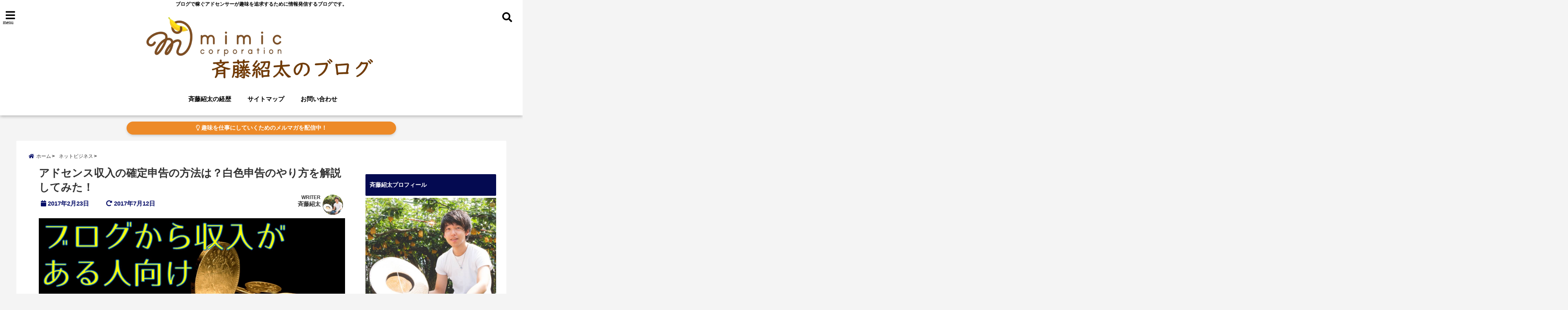

--- FILE ---
content_type: text/html; charset=UTF-8
request_url: https://manekidokoro.com/adsense-kakuteishinkoku-2299
body_size: 29032
content:
<!DOCTYPE html> <!--[if lt IE 7]><html class="ie6" lang="ja"> <![endif]--> <!--[if IE 7]><html class="i7" lang="ja"> <![endif]--> <!--[if IE 8]><html class="ie" lang="ja"> <![endif]--> <!--[if gt IE 8]><!--><html lang="ja"> <!--<![endif]--><head><meta charset="UTF-8" /><meta name="viewport" content="width=device-width,initial-scale=1.0,user-scalable=no"><meta name="format-detection" content="telephone=no" /><meta name="theme-color" content="#4285f4"><title> アドセンス収入の確定申告の方法は？白色申告のやり方を解説してみた！ | 斉藤紹太 梨売るアドセンサーのビジネスブログ｜面白き世界の探求者</title><style>*{margin:0;padding:0}
main,article,aside,header,canvas,details,figcaption,figure,footer,nav,section,summary{display:block}
body{font-family:font-family: Helvetica Neue, Helvetica, Hiragino Sans, 'ヒラギノ角ゴ ProN W3', Hiragino Kaku Gothic ProN, "メイリオ", Meiryo, sans-serif;min-width:320px;word-wrap:break-word;background-color:#f2f2f2;overflow:hidden}
#wpadminbar{position:fixed!important}
#totalcover{position:relative}
#header-gazou-pc{display:none;}
.gf{font-family:'Yeseva One',sans-serif;font-weight:700}
a{position:relative;color:#4169e1;display:inline-block;text-decoration:underline;transition:.3s}
img,video,object{max-width:100%;height:auto;border:none;vertical-align:bottom;-webkit-transition:.8s;-moz-transition:.8s;-o-transition:.8s;-ms-transition:.8s;transition:.8s}
.smanone{display:none}
.clearfix:after{content:".";display:block;clear:both;height:0;visibility:hidden}
.clearfix{display:inline-block}
.clearfix{display:block}
.clear{clear:both}
iframe{max-width:100%;max-height:100%}
p{font-size:16px;font-weight:300;line-height:1.9em;margin-bottom:20px;clear:both}
header .sitename{font-size:22px;font-weight:800;color:#fff;line-height:22px;padding:0;height:40px;margin-bottom:0}
header .sitename a{font-size:22px;width:90%;color:#333;text-decoration:none;font-weight:700;line-height:40px}
header h1{font-size:12px;color:#666;font-weight:400}
header a{color:#FFF;text-decoration:none}
header .descr{height:12px;text-align:center;font-size:10px;padding:0 10px 3px;color:#666;font-weight:700;margin:0 .67em;line-height:12px}
ul.breadcrumb li {list-style: none;	font-size:12px;}
ul.breadcrumb li a { display: block;float:left; padding: 2px 0 2px 0;margin: 0 5px 0 0;}
ul.breadcrumb li:first-child a:before {content: "\f015";font-family: "Font Awesome\ 5 Free";font-weight: bold;color: #000;margin-right: 5px;}
ul.breadcrumb li a:after {content: ">";font-weight: bold;margin:0 10px 0 2px;margin-right: 5px;color:#010101;}
ul.breadcrumb li:last-child{display:none;}
h2{font-weight:700;font-size:20px;padding:1em 1.5em;background:#f6f6f6;margin:10px 0;border-radius:3px;color:#1a1a1a;line-height:1.6em}
h3 a{color:#333;font-weight:800;text-decoration:none}
#footer-navigation{margin:10px 0 30px}
#footer{background:#997a3d}
#footer_w{width:2000px;margin:20px auto;text-align:left}
#topnews h3{border-width:0}
#topnews dl.clearfix{position:relative;padding:8px 5px;margin:0 0 15px;transition:.3s ease;overflow:hidden;border-radius:2px;box-shadow:0 1px 4px rgba(0,0,0,.3)}
.readmore{display:none}
#topnews .trim{height:90px;overflow:hidden}
#topnews dt{width:40%;float:left;position:relative}
#topnews dt a{width:100%}
#topnews dt img{width:100%}
.category_info p{position:absolute;z-index:1;background:#4899b2;padding:3px;font-size:12px;line-height:14px;color:#fff}
#topnews dd{width:56%;padding:2px 5px;float:left}
#topnews .clearfix dd h3{font-size:14px;font-weight:700;padding:0;margin-bottom:2px}
#topnews .clearfix dd h3 a{font-weight:500;color:#333;text-decoration:none;line-height:1.3em;font-size:.9em}
#topnews .clearfix dd p{font-size:16px;color:#666;line-height:18px}
#topnews .clearfix dd .blog_info p{float:left;font-size:12px;font-weight:700;color:#009fc1;line-height:13px;margin:0 0 3px;padding:0 2px;width:100%}
li.recentcomments a:before{display:none}
#side aside ul li{list-style:none}
#side aside ul{margin:0 5px;padding:5px}
#side aside h4{font-size:14px;font-weight:700;background:#fc51a2;color:#870e4e;padding:10px 5px 10px 10px;margin:0 5px;line-height:33px;border-radius:.15em;clear:both}
#side aside ul li a{display:inline-block;line-height:1.8em;margin:5px 0 15px;padding:0 5px 0 35px;list-style:none}
#side aside ul li a:before{content:"\f35a";font-family:Font Awesome\ 5 Free;position:absolute;left:3px;color:#656565;font-weight:700;font-size:1.2em;top:1px}
#side aside #mybox ul{color:#1a1a1a;margin-bottom:20px;padding:0 5px 10px;border-radius:3px;list-style:none}
#side p{font-size:.8em;line-height:24px}
#before-footer{clear:both}
#before-footer-inner{clear:both}
#main-navigation ul{position:relative;left:50%;float:left}
#main-navigation ul li{list-style:none;padding:0 10px;font-size:13px;display:block;position:relative;left:-50%;float:left}
#main-navigation ul li a{color:#fff;padding:10px;border-radius:1px;background:rgba(255,255,255,0);position:relative;margin:0;font-weight:700;font-size:15px}
#main-navigation li a{text-align:center;text-decoration:none;padding:5px 10px;display:block;-webkit-transition:all .3s ease;-moz-transition:all .3s ease;-o-transition:all .3s ease;transition:all .3s ease}
#main-navigation li ul{display:none;background:rgba(18,16,94,0);border-top:1px #ccc;border-bottom:1px #ccc;border-radius:2px;padding:0;position:absolute;top:100%;left:0;margin:0 0 0 -1px;z-index:999}
#footer-navigation ul{position:relative;left:50%;float:left}
#footer-navigation ul li{list-style:none;padding-left:0;font-size:13px;display:inline;position:relative;left:-50%;float:left}
#footer-navigation li a{text-align:center;margin:10px 5px;text-decoration:none;padding:5px 20px;display:block;font-size:.8em;line-height:1.5em;font-weight:500;color:#fff;background:rgba(255,255,255,0.21)}
#side aside #search{padding-bottom:0;position:relative;clear:both;margin:10px}
#mybox input#s{margin-top:10px;background:#e8e8e8}
form#searchform{position:relative}
#search{margin:75px 10px}
#s{height:60px;color:#333;font-size:16px;border-radius:3px;border-top-style:none;border-right-style:none;border-bottom-style:none;border-left-style:none;background:#fff;z-index:1;padding:10px 50px 10px 5px;width:100%;box-sizing:border-box;position:relative;box-shadow:0 1px 5px rgba(0,0,0,.3)}
button#searchsubmit{width:45px;height:45px;padding:0;font-family:Font Awesome\ 5 Free;font-size:28px;border:none;background:transparent;position:absolute;z-index:1;top:12px;right:5px;color:#5a5a5a}
#side aside button#searchsubmit{top:20px}
#side aside .side-profile a{font-weight:bold;}
.pagination{clear:both;position:relative;font-size:18px;line-height:18px;margin:0 20px 20px;padding:0 0 40px}
.pagination span,.pagination a{display:block;float:left;border-radius:3px;margin:2px 2px 2px 0;padding:6px 9px 5px;text-decoration:none;width:auto;color:#45b0e6}
.pagination .current{padding:6px 9px 5px;color:#fff;background-color:#45b0e6}
#page-top{position:fixed;z-index:997;bottom:70px;right:0;font-size:30px}
#header-upper-area{max-width:100%;padding:0;background:#FFF;margin:0 auto;box-shadow:0 2px 8px 0 rgba(0,0,0,.3);position:relative;z-index:2;width:100%}
.transmission #header-upper-area{position:absolute;background:rgba(0,0,0,0);box-shadow:0 0 0}
.transmission .header-info{position:absolute;bottom:0}
#logo-area{padding:0 10px;margin:0 auto;text-align:center;position:relative}
#logo{width:100%;text-align:center;margin:0 auto}
p.sitename{padding:3px 0;margin:0 35px;height:100%;min-height:40px}
#header-gazou-area{max-width:2500px;padding:0;margin:0 auto;position:relative;overflow:hidden}
#navi-area{text-align:center;max-width:1200px;padding:10px;margin:0 auto}
#top-upper{max-width:1200px;padding:0 auto;margin:0 auto 15px}
#top-under{max-width:820px;margin:0 auto;float:none;clear:both}
header{text-align:center;padding-top:3px}
#gazou{height:auto;max-width:100%!important}
footer{clear:both;padding:20px 0;text-align:center}
html{overflow:auto}
body{overflow:hidden}
footer{margin:0 -200%;padding:20px 200%}
#side aside a{font-weight:400;color:#333;text-decoration:none}
#footer_w{width:100%;margin:0 auto 20px;padding:0}
#footer{clear:both;float:none;width:auto;position:static!important}
#spnaviwrap{padding:0;text-align:center;clear:both}
#spnaviwrap .spnavi ul li{float:left;display:block;width:300px;max-width:23%;height:100%;margin:0 1% 2px}
#spnaviwrap .spnavi ul li{padding:0}
#spnaviwrap .spnavi ul li a{display:-webkit-flex;display:flex;-webkit-align-items:center;align-items:center;-webkit-justify-content:center;justify-content:center;position:relative;height:16px;line-height:12px;text-align:left;padding:7px 5px;color:#fff;font-size:10px;font-weight:700;border-radius:3px}
#speheader{overflow:hidden;background-image:url();background-position:50% 50%;background-repeat:no-repeat;background-size:cover;-webkit-background-size:cover;-moz-background-size:cover;-o-background-size:cover;height:300px;margin:0 -100px;font-size:10px}
#header-sp-wrap{overflow:hidden;height:100%;}
#header-sp{position:relative;margin:-5px -0}
#header-sp-innner-center{position: absolute;top: 50%;left: 50%;-webkit-transform: translate(-50%,-50%);-moz-transform: translate(-50%,-50%);-ms-transform: translate(-50%,-50%);-o-transform: translate(-50%,-50%);transform: translate(-50%,-50%);width: 90%;height: auto;}
.header-info{display:block;font-size:.85em;text-align:center;margin:0 auto;padding:0;position:absolute;width:100%}
.header-info a{width:80%;display:block;color:#fff;font-weight:700;padding:7px 10px;border-radius:30px;margin:10px auto;text-decoration:none;box-shadow:0 3px 8px -3px rgba(0,0,0,.3);background:#ff0074;position:relative;z-index:1}
#wrapper{max-width:600px;padding:0;margin:0 auto}
#content{float:left;margin:0 auto;width:100%}
#contentInner{background:#fff;border-radius:2px}
main{margin:0 0 10px;padding:0 5px 40px}
.lpwide2{background:#fff;margin:0 -100px;padding:20px 100px;clear:both}
.lpwide2-inner{max-width:420px;width:100%;padding:0}
.textwidget{margin:0;padding:5px}
#copy{background:#000;padding:5px 500px 10px;text-align:center;color:#fff;width:auto;margin:0 -500px;clear:both}
#copy a{color:#eaeaea;text-decoration:none}
#copy p{margin-bottom:0;font-size:.75em}
.ripple{position:relative;overflow:hidden}
h2.toppage{background:none;text-align:center;margin:0}
#start-menu{display:none}
#left-menu{width:40px;height:40px;line-height:40px;border-radius:3px;text-align:center;font-size:23px;color:#fff;position:absolute;z-index:1;padding:3px;top:-5px;left:-1px;animation:fadeIn .5s ease 0 1 normal}
.menu-title{font-family:'Noto Sans JP';position:absolute;font-size:10px;top:25px;left:7px;animation:fadeIn .3s ease 0 1 normal;color:#fff}
#left-menu-wrap ul li a{color:#2d2d2d;font-size:.9em;font-weight:700;width:100%;padding:5px;margin:5px 0}
#left-menu-wrap ul{list-style:none}
#left-menu-wrap ul.sub-menu{padding-left:20px}
#left-menu-wrap ul.sub-menu a{font-weight:500}
#left-menu-wrap{position:fixed;z-index:998;top:0;left:-400px;overflow:hidden;width:265px;height:85%;overflow-y:auto;color:#1a1a1a;text-align:left;background:#fff;margin:0 auto;padding:150px 10px 0;border-radius:3px;box-shadow:0 5px 14px 3px rgba(0,0,0,.3)}
.left-menu-yohaku{padding:50px}
.left-menu-header{display:block;background:#3298b0;position:absolute;top:0;height:150px;width:100%;left:0}
.left-menu-header p.sitename{display:block;position:relative;top:80px;padding:5px;margin:0}
.left-menu-close{display:none}
#start-search{display:none}
#search-button{position:absolute;z-index:1;padding:3px;top:-2px;right:5px;width:36px;height:36px;line-height:38px;border-radius:50%;text-align:center;font-size:20px;color:#fff;-webkit-transition:all .3s ease;-moz-transition:all .3s ease;-o-transition:all .3s ease;overflow:hidden;z-index:997}
#search-button-close{display:none}
#search-wrap{display:none}
li.cat-item{list-style:none}
#footer_w{width:98%;margin:0 2% 20px;padding:0}
#top-under{max-width:800px}
#before-footer .textwidget{padding:0 10px}
.header-contact{position:fixed;bottom:0;width:100%;left:0;text-align:center;z-index:3}
#wp-a11y-speak-polite{display:none}
.footer-fix-menu{position:fixed;bottom:0;height:65px;background:#f3f3f3;z-index:9999;border-top:1px solid #ccc}
.footer-fix-menu a{color:#494949;text-decoration:none}
.footer-table-ul.pcnone{display:table;padding:0;table-layout:fixed;text-align:center;width:100%}
.footer-table-ul.pcnone li{display:table-cell;vertical-align:top;height:65px;background:#f3f3f3}
.footer-icon{font-size:1.5em}
.footer-memu-text{font-size:10px;margin:2px 0 0}
.social-share-button{max-width:320px;margin:0 auto;padding:10px;text-align:center}
.social-share-button ul{padding:0;margin:10px 0}
#side aside #mybox .social-share-button ul{padding:0;margin:0}
#side aside .social-share-button ul li a{display:block;padding:0;margin:0 auto;width:40px;font-size:1.4em;border-radius:50%;color:#333}
#side aside .social-share-button ul li{line-height:1.5em;padding:5px}
.social-share-button ul{display:table;table-layout:fixed;text-align:center;width:100%}
.social-share-button ul li{display:table-cell;vertical-align:center}
.social-share-button ul li a:before{display:none}
.side-name{font-size:1.2em;font-weight:700;text-align:center;margin:3px 0}
.side-job{text-align:center;font-size:.85em;font-weight:700;margin:10px auto;line-height:20px}
.side-profimg{text-align:center;margin:0}
.side-profimg img{border-radius:50%;margin:0}
.side-profile p{margin:10px 0;padding:0 5px}
.side-profile .social-share-button{padding:0}
.social-prof-link a{padding:10px}
@media only screen and (min-width: 420px){
ul.breadcrumb li a {margin: 10px 5px 10px 0;}
}
@media only screen and (min-width: 781px) {
.footer-table-ul.pcnone{display:none;}
#header-gazou-pc{display:block;}
}</style><link rel="alternate" type="application/rss+xml" title="斉藤紹太 梨売るアドセンサーのビジネスブログ｜面白き世界の探求者 RSS Feed" href="https://manekidokoro.com/feed" /><link rel="pingback" href="https://manekidokoro.com/xmlrpc.php" /><link rel="pingback" href="https://manekidokoro.com/xmlrpc.php" /><link rel="preconnect" href="https://use.fontawesome.com"><link rel="preconnect" href="https://ajax.googleapis.com"><link rel="preconnect" href="https://fonts.googleapis.com"><link rel="preconnect" href="https://connect.facebook.net"><link rel="preconnect" href="https://p.rfihub.com"><link rel="preconnect" href="https://tags.bkrtx.com"><link rel="preconnect" href="https://www.googletagmanager.com"><link rel="preconnect" href="https://cdn.treasuredata.com"><link rel="preconnect" href="https://uh.nakanohito.jp"><link rel="preconnect" href="https://a.o2u.jp"><link rel="preconnect" href="https://sync.im-apps.net"><link rel="preconnect" href="https://jp-gmtdmp.mookie1.com"><link rel="preconnect" href="https://www.googleadservices.com"><link rel="preconnect" href="https://cm.g.doubleclick.net"><link rel="preconnect" href="https://cdn.audiencedata.net"><link rel="preconnect" href="https://ps.eyeota.net"><link rel="preconnect" href="https://tg.socdm.com"><meta name='robots' content='max-image-preview:large' /><link rel='dns-prefetch' href='//ajax.googleapis.com' /><link rel='dns-prefetch' href='//s.w.org' /> <script defer src="[data-uri]"></script> <style type="text/css">img.wp-smiley,
img.emoji {
	display: inline !important;
	border: none !important;
	box-shadow: none !important;
	height: 1em !important;
	width: 1em !important;
	margin: 0 .07em !important;
	vertical-align: -0.1em !important;
	background: none !important;
	padding: 0 !important;
}</style><link rel='stylesheet' id='wp-block-library-css'  href='https://manekidokoro.com/wp-includes/css/dist/block-library/style.min.css?ver=5.7.14' type='text/css' media='all' /><link rel='stylesheet' id='sb-type-ln-flat-css'  href='https://manekidokoro.com/wp-content/cache/autoptimize/autoptimize_single_c3cb90eed099cb899e3151b3af6b1843.php?ver=5.7.14' type='text/css' media='all' /><link rel='stylesheet' id='style-css'  href='https://manekidokoro.com/wp-content/cache/autoptimize/autoptimize_single_5c2baa92135412e6df0b97b242d1ba1b.php?ver=5.7.14' type='text/css' media='all' /><link rel='stylesheet' id='child-style-css'  href='https://manekidokoro.com/wp-content/cache/autoptimize/autoptimize_single_e30fd7725ecaca70f163cf6c54d791c5.php?ver=5.7.14' type='text/css' media='all' /><link rel='stylesheet' id='jquery-lazyloadxt-spinner-css-css'  href='https://manekidokoro.com/wp-content/cache/autoptimize/autoptimize_single_d4a56d3242663a4b372dc090375e8136.php?ver=5.7.14' type='text/css' media='all' /><link rel="https://api.w.org/" href="https://manekidokoro.com/wp-json/" /><link rel="alternate" type="application/json" href="https://manekidokoro.com/wp-json/wp/v2/posts/2299" /><link rel="canonical" href="https://manekidokoro.com/adsense-kakuteishinkoku-2299" /><link rel='shortlink' href='https://manekidokoro.com/?p=2299' /><link rel="alternate" type="application/json+oembed" href="https://manekidokoro.com/wp-json/oembed/1.0/embed?url=https%3A%2F%2Fmanekidokoro.com%2Fadsense-kakuteishinkoku-2299" /><link rel="alternate" type="text/xml+oembed" href="https://manekidokoro.com/wp-json/oembed/1.0/embed?url=https%3A%2F%2Fmanekidokoro.com%2Fadsense-kakuteishinkoku-2299&#038;format=xml" /><style type="text/css">/*カスタマイザーサイトカラー*/
/*1-AB*/
#header-upper-area {
	background: -webkit-linear-gradient(left, #ffffff, #ffffff); 
	background: linear-gradient(to right, #ffffff, #ffffff); 
}

/* 2*/
#left-menu { color: #000000;}
header .sitename a { color: #000000;}
header h1 { color: #000000;}
header .descr { color: #000000;}
.menu-title { color: #000000;}
header .sitename { color: #000000;}
#main-navigation ul li a { color: #000000;}
#search-button{ color: #000000;}
/*3*/
.left-menu-header { background:#ffffff;}
#left-menu-wrap h4 { background:#ffffff;}

/*4*/
#spnaviwrap .spnavi ul li a { color: #ffffff;}
#navi-large-area a { color: #ffffff;}

/* 5*/
#spnaviwrap .spnavi ul li a{ background:#8c4313;}
/* 6*/
#main-navigation li a:hover {color: #ffffff;}


/* 7*/
#main-navigation li a:hover{ background:#8c4313;}
/* 8*/
#main-navigation li ul li a{ color: #ffffff;}

/*9*/
#main-navigation li ul li a{background:#8c4313;}



/* 8*/
body { color:#333333;}
.post h3 {	color:#333333;}

/* 9*/
a { color:#1a66ff;
}
/*ページャー*/
.pagination span, .pagination a {color: #1a66ff;}
.pagination .current {
	background-color: #1a66ff;
}
#comments input[type="submit"]{
	background-color: #1a66ff;
}
.kijisita-category a{background:#1a66ff;}
.hashtag a {color: #1a66ff;}
#prof-kijisita .prof-under-article-right-profurl a{background: #1a66ff;}
.tagcloud a{background: #1a66ff;}
#breadcrumb i.fa.fa-home{color: #1a66ff;}
#breadcrumb i.fa.fa-folder{color: #1a66ff;}
/* 10*/
a:hover { color:#50c1a3;}
/*ページャー*/
.pagination a:hover {background-color: #50c1a3;}
#comments input[type="submit"]:hover{background-color: #50c1a3;}

/* 11*/
.btn-wrap a{ 
	background:#F44336;
	border:2px solid #F44336;
}
.btn-wrap.kotei1 a{ 
	background:#F44336;
	border:1px solid #F44336;
}

.btn-wrap.ghost a {
    border: 2px solid #F44336;
    color: #F44336;
}

/* 12*/
/*普通のボタンの色*/
.btn-wrap a:hover{ 
	background:#FF9800;
	border:2px solid #FF9800;
}
/*固定幅1のボタン*/
.btn-wrap.kotei1 a:hover{ 
	background:#FF9800;
	color:#fff;
	border:1px solid #FF9800;
}
.btn-wrap.ghost a:hover {
    border: 2px solid #FF9800;
	background:#FF9800;
    color: #fff;
}

/* 13*/
.btn-wrap.spe a {
	border: 2px solid #e57a00;
	background-color:#e57a00;
}

.btn-wrap.spe a::before,
.btn-wrap.spe a::after {
	background: #e57a00;
}
.btn-wrap.spe2 a {
	border: 2px solid #e57a00;
	background-color:#e57a00;
}

.btn-wrap.spe2 a::before,
.btn-wrap.spe2 a::after {
	background: #e57a00;
}
.btn-wrap.ghostspe a {
	border: 2px solid #e57a00;
	color: #e57a00;
}
.btn-wrap.zoomin a {
	border: 2px solid #e57a00;
	color: #e57a00;
}
.btn-wrap.zoomin a:hover::after {
	background: #e57a00;
}
.btn-wrap.zoomin a:hover {
	background-color: #e57a00;
	border-color: #e57a00;
}
.btn-wrap.down a{
	border: 2px solid #e57a00;
	color: #e57a00;
}
.btn-wrap.down a::after {
	background: #e57a00;
}


/* 14*/
.btn-wrap.spe a:hover {
	border-color: #2ad3a6;
	color: #2ad3a6;
}

.btn-wrap.spe a:hover::before,
.btn-wrap.spe a:hover::after {
	background-color: #2ad3a6;
}
.btn-wrap.spe2 a:hover {
	border-color: #2ad3a6;
	color: #2ad3a6;
}

.btn-wrap.spe2 a:hover::before,
.btn-wrap.spe2 a:hover::after {
	background-color: #2ad3a6;
}
.btn-wrap.ghostspe a:hover {
	background-color: #2ad3a6;
	border-color: #2ad3a6;
}


/* 15*/
.post h2{background: #040a51;}
h2{background: #040a51;}
.post .fukidasi h2{background: #040a51;}
.post .material h2{background: #040a51;}
.post .fukidasi h2:after{border-top: 15px solid #040a51;}
.post .shadow h2{background: #040a51;}
.post .ribbon h2{background: #040a51;}
.post .ribbon h2::before,
.post .ribbon h2::after{border-top: 5px solid #040a51;}
.post .ribbon h2::before{border-left: 5px solid #040a51;}
.post .ribbon h2::after{border-right: 5px solid #040a51;}
.post .under-gradline h2{color:#040a51;}
.post .under-gradline h2:after{
	background: -moz-linear-gradient(to right, #040a51, transparent);
	background: -webkit-linear-gradient(to right, #040a51, transparent);
	background: linear-gradient(to right, #040a51, transparent);
}
.post .first-big h2{color:#1a1a1a;}
.post .first-big h2:first-letter {
	color:#040a51;
	border-bottom:solid 3px #040a51;
}
.post .hamiwaku h2{
	border-top: solid 3px #040a51;
	border-bottom: solid 3px #040a51;
	color:#040a51;
}
.post .hamiwaku h2:before,.post .hamiwaku h2:after{
	background-color: #040a51;
}
.post .chapter h2{
	border:3px solid #040a51;
	color:#040a51;
}
.post .chapter h2::after{color: #040a51;}
.post .icon h2 {background:#040a51;}
.post h3 {
	border-color: #040a51;
	color:#040a51;
}
.post .h3underline h3 {
	border-color: #040a51;
	color:#040a51;
}
.post .thin-underline h3 {
	border-color: #040a51;
	color:#040a51;
}
.post .lh3 h3{
	border-color: #040a51;
	color:#040a51;
}
.post .stripes h3:after {
background: -webkit-repeating-linear-gradient(-45deg, #040a51, #040a51 0px, #fff 2px, #fff 2px);
background: repeating-linear-gradient(-45deg, #040a51, #040a51 0px, #fff 2px, #fff 2px);
}
.post .box2 h3{color: #040a51;}
.post .box2 h3::before{color: #040a51;}
.post .box2 h3::after{color: #A1B8D1;}
.post h4{	color:#040a51;}
.post .trans-color h4{	color:#040a51;}
.post .cube-icon h4{	color:#040a51;}
.post .left-border h4{border-color: #040a51;}
.post .left-thin-border h4{border-color: #040a51;}
#newposts h4.widgettitle {
background: #040a51;
}
.sankaku {
    border-top: 30px solid #040a51;
}
#side aside h4{background:#040a51;}

/* 16*/
h2{color: #ffffff;}
.post .material h2{color: #ffffff;}
h2.toppage{color:#1a1a1a;}
h2.archiev{color:#1a1a1a;}
.post h2{color: #ffffff;}
.post .ribbon h2{color: #ffffff;}
.post .icon h2 {color: #ffffff;}
.post .icon h2:before{color: #ffffff;}
#newposts h4.widgettitle {color: #ffffff;}
#side aside h4{color: #ffffff;}
#newposts h4.widgettitle span{color: #ffffff;}

/* 17*/
ul.breadcrumb li:first-child a:before{color: #060e68;}
.category_info p{background: #060e68;}
.prof-under-article{background: #060e68;}
#prof-kijisita{background: #060e68;}
.blogbox p { color: #060e68;}
.koukai { color: #060e68;}
.koushin { color: #060e68;}
#kanren .clearfix dt .blog_info {background: #060e68;}
.post ul li:before {background: #060e68;}
ol li:before  {color: #060e68;}
.page-template-page-one-column main ul li:before {background: #060e68;}
.page-template-page-one-column main ol li:before {color: #060e68;}
.blog-card-title::before {background: #060e68;}
.share-wrap{background: #060e68;}
.p-entry__push {background: #060e68;}
.p-shareButton__a-cont{background: #060e68;}
.flow {background: #060e68;}
.btn-wrap.kotei2 a{ 
	background:#060e68;
	border:1px solid #060e68;
}
.btn-wrap.kotei2 a:hover{ 
	color:#060e68;
	border:1px solid #060e68;
}
.prev dt{background: #060e68;}
.next dt{background: #060e68;}
#topnews .clearfix dd .blog_info p{color: #060e68;}
.readmore.wide-card{ color: #060e68;}
#newposts span{ color: #060e68;}
p.has-drop-cap:not(:focus)::first-letter{ color: #060e68;}
/* 18*/
.category_info p{ color: #ffffff;}
.prof-under-article-title{ color: #ffffff;}
.blog-card-title::before{ color: #ffffff;}
.p-entry__push{ color: #ffffff;}
.p-entry__note{ color: #ffffff;}
.p-shareButton__a-cont__btn p{ color: #ffffff;}
.prev dt a{ color: #ffffff;}
.next dt a{ color: #ffffff;}
.prof-under-article{ color: #ffffff;}
.prof-under-article-right-sns a{ color: #ffffff;}
.prof-under-article-name a{ color: #ffffff;}
/* 19*/
#cta-area{
	border-color:#1e73be;
	background:#1e73be;
}

/* 20*/
#footer {	background: #090e44;
	}

/* 21*/
#footer h4 {
	color: #ffffff;
}
#footer h4 a {
	color: #ffffff;
}
#footer-navigation li a{
	color: #ffffff;
}
#footer_w ul li {
	color: #ffffff;
}
#footer .copy {
	color: #ffffff;
}
#footer p {
	color:#ffffff;
}

#footer_w a:hover {
		color: #ffffff;
	}
/* 22*/
#footer_w a {
		color: #ffffff;
	}
#footer .copy a {
		color: #ffffff;
	}
#footer_w ul li a:before {
		color: #ffffff;
}
/* 23*/
#copy{background:#db044c;}

/* 24*/
#page-top a{background:#e8c020;}

/* 25*/
.header-info a{	background: #ed8a28;}

/* 26*/
.header-info a:hover{	background: #38b54f;}

/* 27*/
#topnews dl.clearfix{background: #ffffff;}
#newposts dl.clearfix{background: #ffffff;}
.prev.ripple, .next.ripple{background: #ffffff;}
.kanren dl{background: #ffffff;}
.side-profile{background: #ffffff;}
.cardlink dl{background: #ffffff;}
/* 28*/
#topnews .clearfix dd h3 a{color: #000000;}
#newposts dl dd a{color: #000000;}
.prev-title p, .next-title p{color: #000000;}
.prev-label, .next-label{color: #000000;}
.kanren dd h5{color: #000000;}
.side-profile{color: #000000;}
#side aside .side-profile a{color: #000000;}
#side aside .social-share-button ul li a{color: #000000;}
.cardlink a{color: #000000;}
/* 31.32 */
.header-contact{background: #7892db;}
.contact-message{color: #ffffff;}
.contact-tel a{color:#fff;}

/* 34.35 */
body{background:#f4f4f4;}
#contentInner{background:#ffffff;}

/*36.37*/
#toc_container p.toc_title, #toc_container{background:#152e96;}
#toc_container p.toc_title:before{ color: #1ca8b2;}
#toc_container a,#toc_container p.toc_title,#toc_container p.toc_title a{ color: #1ca8b2;}


/*カスタマイザーの切替え部分反映用*/
/*アイキャッチ画像右上のプロフィール表示・非表示*/
.writer {display:}
/*アイキャッチ画像直後のプロフィール表示・非表示*/
#prof-upper-article{display:none;}
/*記事下のプロフィール表示・非表示*/
#prof-kijisita{display:;}
/*この記事気に入ったらいいね表示・非表示*/
.share-wrap{display:none;}


/*ヘッダーのサブタイトルキャッチコピー部分の表示・非表示*/
header .descr {display:null;}
.header-fixed-area-desc {display:null;}

/*SP・Tablet用のナビ部分の表示・非表示*/
.spnavi {display:none;}
.header-fixed-area-spnavi {display:none;}

/*モバイルのフッターメニューの表示・非表示*/
#footer-kotei {display:;}

/*モバイルのフッターインスタボタンの表示・非表示*/
#instagram-box {display:;}

/*コメント部分の表示・非表示*/
#comments {display:;}

/*サイト全体のフォント変更*/
body{	font-family:;	}

/*投稿日表示・非表示*/
.blogbox{display:;}
#topnews .clearfix dd .blog_info p{display:;}

/*前の記事へ次の記事へ表示・非表示*/
#p-navi{display:none;}

/*関連記事表示・非表示*/
#kijisita-wrap{display:none;}

/*アイキャッチ画像表示・非表示*/
#eyecatch{display:;}

/*パンくずの表示位置*/
#breadcrumb{max-width:;}

/*ビジネスメニュー部分表示・非表示*/
.header-contact{display:none;}
/*ビジネスメニューボタン表示・非表示*/
.contact-tel{display:none;}
.contact-line{display:;}
.contact-mail{display:;}

/*スマホフッター固定メニュー*/
.footer-fix-menu{display:;}
/*1個目*/
.footer-table-ul li:first-child{background:#ffffff;}
.footer-table-ul li:first-child a{color:#1e73be;}
/*2個目*/
.footer-table-ul li:nth-child(2){background:;}
.footer-table-ul li:nth-child(2) a{color:#000000;}
/*3個目*/
.footer-table-ul li:nth-child(3){background:#ffffff;}
.footer-table-ul li:nth-child(3) a{color:#dd3333;}
/*4個目*/
.footer-table-ul li:nth-child(4){background:;}
.footer-table-ul li:nth-child(4) a{color:#44d642;}
/*5個目*/
.footer-table-ul li:nth-child(5){background:#ffffff;}
.footer-table-ul li:nth-child(5) a{color:#dd9933;}
@media only screen and (min-width: 781px) {
.contact-tel a{color: #ffffff;}
}</style><link rel="icon" href="https://manekidokoro.com/wp-content/uploads/2016/10/cropped-105093g-32x32.jpg" sizes="32x32" /><link rel="icon" href="https://manekidokoro.com/wp-content/uploads/2016/10/cropped-105093g-192x192.jpg" sizes="192x192" /><link rel="apple-touch-icon" href="https://manekidokoro.com/wp-content/uploads/2016/10/cropped-105093g-180x180.jpg" /><meta name="msapplication-TileImage" content="https://manekidokoro.com/wp-content/uploads/2016/10/cropped-105093g-270x270.jpg" />  <script defer src="[data-uri]"></script> <script defer src="https://www.google-analytics.com/analytics.js"></script> 
 <script defer src="https://www.googletagmanager.com/gtag/js?id=G-P3DP3QB76C"></script> <script defer src="[data-uri]"></script> <meta property="og:type" content="website"><meta property="og:description" content="ブログ収入もある程度まとまった金額を稼ぐようになると税金を納めなければなりません！ 僕自身は2016年5月から独立をしているので、今年は会社から貰った給料もあれば自分で稼いだ分 ... "><meta property="og:title" content="アドセンス収入の確定申告の方法は？白色申告のやり方を解説してみた！"><meta property="og:url" content="https://manekidokoro.com/adsense-kakuteishinkoku-2299"><meta property="og:image" content="https://manekidokoro.com/wp-content/uploads/2017/02/bbb.jpg"><meta property="og:site_name" content="斉藤紹太 梨売るアドセンサーのビジネスブログ｜面白き世界の探求者"><meta property="og:locale" content="ja_JP" /><meta property="fb:admins" content="280000225843319"><meta property="fb:app_id" content="1760580897575502"></head><body class="post-template-default single single-post postid-2299 single-format-standard"><div id="totalcover"><div class="header-contact clearfix"><div class="contact-mail"><a href="https://manekidokoro.com/form">お問い合わせ</a></div><div class="contact-line"><a href="https://line.me/R/ti/p/%40ibq0332r" target="_blank" rel ="noopener">LINE</a></div><div class="contact-tel"><a href="tel:"><i class="fas fa-phone-square"></i> :</a></div></div><div id="header-upper-area" class=""><header itemscope="itemscope" itemtype="http://schema.org/WPHeader" ><p class="descr none"> ブログで稼ぐアドセンサーが趣味を追求するために情報発信するブログです。</p><div id="logo-area"> <input type="checkbox" id="start-menu"> <label for="start-menu"><div id="left-menu" class="ripple"><i class="fa fa-bars" aria-hidden="true"></i></div><div class="left-menu-close ">×</div><div class="menu-title">menu</div> </label><div id="left-menu-wrap"><div class="left-menu-header"><p class="sitename gf"> <img alt="斉藤紹太 梨売るアドセンサーのビジネスブログ｜面白き世界の探求者" src="https://manekidokoro.com/wp-content/uploads/2019/12/touka.png" /></p></div><div class="left-menu-style"><div class="menu"><ul><li class="page_item page-item-3290"><a href="https://manekidokoro.com/youtube-seminer">【メルマガ登録特典】YouTubeスタートアップセミナー</a></li><li class="page_item page-item-3292"><a href="https://manekidokoro.com/1manblog">【メルマガ登録特典】月1万円を勝手に稼ぎ続けているブログ公開</a></li><li class="page_item page-item-299"><a href="https://manekidokoro.com/form">お問い合わせ</a></li><li class="page_item page-item-3337"><a href="https://manekidokoro.com/shorin-line">しょーりんのLINE@</a></li><li class="page_item page-item-3896"><a href="https://manekidokoro.com/shorin-jisseki">しょーりんの実績について</a></li><li class="page_item page-item-2"><a href="https://manekidokoro.com/sitemap">サイトマップ</a></li><li class="page_item page-item-1256"><a href="https://manekidokoro.com/privacypolicy">プライバシーポリシー</a></li><li class="page_item page-item-46"><a href="https://manekidokoro.com/profile">斉藤紹太のプロフィール</a></li><li class="page_item page-item-3426"><a href="https://manekidokoro.com/75manpv">月間75万PVのブログ構築の裏側</a></li><li class="page_item page-item-1250"><a href="https://manekidokoro.com/tokusho">特定商取引法に基づく表記</a></li><li class="page_item page-item-3453"><a href="https://manekidokoro.com/kakujitu-keyword">確実に上位表示するためのニッチなキーワード選定 解説・実演動画</a></li></ul></div></div><div class="left-menu-yohaku"></div></div><div id="logo" class="none"><p class="sitename gf"><a class="gf" href="https://manekidokoro.com/"> <img alt="斉藤紹太 梨売るアドセンサーのビジネスブログ｜面白き世界の探求者" src="https://manekidokoro.com/wp-content/uploads/2019/12/touka.png" /> </a></p></div><div id="navi-area" class="none smanone"><nav id="main-navigation" class="smanone clearfix"><div class="menu-%e3%82%b0%e3%83%ad%e3%83%bc%e3%83%90%e3%83%ab%e3%83%a1%e3%83%8b%e3%83%a5%e3%83%bc-container"><ul id="menu-%e3%82%b0%e3%83%ad%e3%83%bc%e3%83%90%e3%83%ab%e3%83%a1%e3%83%8b%e3%83%a5%e3%83%bc" class="menu"><li id="menu-item-115" class="menu-item menu-item-type-post_type menu-item-object-page menu-item-115"><a href="https://manekidokoro.com/profile">斉藤紹太の経歴</a></li><li id="menu-item-116" class="menu-item menu-item-type-post_type menu-item-object-page menu-item-116"><a href="https://manekidokoro.com/sitemap">サイトマップ</a></li><li id="menu-item-301" class="menu-item menu-item-type-post_type menu-item-object-page menu-item-301"><a href="https://manekidokoro.com/form">お問い合わせ</a></li></ul></div></nav></div> <input type="checkbox" id="start-search"> <label for="start-search"><div id="search-button" class="ripple "><i class="fa fa-search" aria-hidden="true"></i></div><div id="search-button-close">×</div> </label><div id="search-wrap"><div id="search" class=""><form method="get" id="searchform" action="https://manekidokoro.com/"> <label class="hidden" for="s"> </label> <input type="text" placeholder="サイト内を検索"　value=""  name="s" id="s" /> <button type="submit" id="searchsubmit" value="Search"><i class="fas fa-search"></i></button></form></div></div></div><div id="spnaviwrap" class="pcnone"><div class="spnavi"><nav id="main-navigation" class="pcnone clearfix"><div class="menu-%e3%82%b9%e3%83%9e%e3%83%9b-container"><ul id="menu-%e3%82%b9%e3%83%9e%e3%83%9b" class="menu"><li id="menu-item-4196" class="menu-item menu-item-type-post_type menu-item-object-page menu-item-4196"><a href="https://manekidokoro.com/profile">斉藤紹太の経歴</a></li><li id="menu-item-4194" class="menu-item menu-item-type-post_type menu-item-object-page menu-item-4194"><a href="https://manekidokoro.com/sitemap">サイトマップ</a></li><li id="menu-item-4195" class="menu-item menu-item-type-post_type menu-item-object-page menu-item-4195"><a href="https://manekidokoro.com/form">お問い合わせ</a></li></ul></div></nav></div></div><div class="clear"></div></header></div><div id="wrapper"><div class="null"><div class="header-info  not-front"><a href="https://manekidokoro.com/mailmagazine" class="ripple"><i class="far fa-lightbulb animated fadeIn infinite"></i> 趣味を仕事にしていくためのメルマガを配信中！</a></div></div><div id="content"><div id="contentInner" class=""><div id="breadcrumb"><ul class="breadcrumb" itemscope itemtype="http://schema.org/BreadcrumbList"><li itemprop="itemListElement" itemscope itemtype="http://schema.org/ListItem"><a href="https://manekidokoro.com" itemprop="item"><span itemprop="name">ホーム</span></a><meta itemprop="position" content="1" /></li><li itemprop="itemListElement" itemscope itemtype="http://schema.org/ListItem"><a href="https://manekidokoro.com/category/%e3%83%8d%e3%83%83%e3%83%88%e3%83%93%e3%82%b8%e3%83%8d%e3%82%b9" itemprop="item"><span itemprop="name">ネットビジネス</span></a><meta itemprop="position" content="2" /></li><li itemprop="itemListElement" itemscope itemtype="http://schema.org/ListItem"><a href="https://manekidokoro.com/adsense-kakuteishinkoku-2299" itemprop="item"><span itemprop="name"> アドセンス収入の確定申告の方法は？白色申告のやり方を解説してみた！</span></a><meta itemprop="position" content="3" /></li></ul></div><div class="clearfix"></div><main class=""><article><div class="post"><div class="post-inner"><div id="container" class="material lh3 cube-icon"> <!? ここから記事タイトル上ウィジェット ?><div id="up-articles" class="smanone"></div><div id="up-articles-sp" class="pcnone"></div> <!? ここまで記事タイトル上ウィジェット ?><h1 class="entry-title"> アドセンス収入の確定申告の方法は？白色申告のやり方を解説してみた！</h1><div class="titie-sita-area"><div class="blogbox"><div class="koukai"><i class="fas fa-calendar"></i> <time class="published" datetime="2017年2月23日"> 2017年2月23日</time></div><div class="koushin"> <i class="fas fa-redo-alt"></i> <time class="updated" datetime="2017年7月12日"> 2017年7月12日 </time></div></div><div class="writer"><div class="writer-img"><img alt='アバター画像' src="//manekidokoro.com/wp-content/plugins/a3-lazy-load/assets/images/lazy_placeholder.gif" data-lazy-type="image" data-src='https://manekidokoro.com/wp-content/uploads/2019/12/shorin-nashi-100x100.jpg' srcset="" data-srcset='https://manekidokoro.com/wp-content/uploads/2019/12/shorin-nashi-200x200.jpg 2x' class='lazy lazy-hidden avatar avatar-100 photo' height='100' width='100' loading='lazy'/><noscript><img alt='アバター画像' src='https://manekidokoro.com/wp-content/uploads/2019/12/shorin-nashi-100x100.jpg' srcset='https://manekidokoro.com/wp-content/uploads/2019/12/shorin-nashi-200x200.jpg 2x' class='avatar avatar-100 photo' height='100' width='100' loading='lazy'/></noscript></div><div class="writer-title"><i class="fa fa-pencil-square" aria-hidden="true"></i> <span class="gf">WRITER</span></div><div class="writer-name"><a href="https://manekidokoro.com/author/shorin0824" title="斉藤紹太 の投稿" rel="author">斉藤紹太</a></div></div></div> <!? ここからアイキャッチ画像 ?><div id="eyecatch" class="animated fadeIn"> 　<div class="ec-position"> <img width="1652" height="929" src="//manekidokoro.com/wp-content/plugins/a3-lazy-load/assets/images/lazy_placeholder.gif" data-lazy-type="image" data-src="https://manekidokoro.com/wp-content/uploads/2017/02/bbb.jpg" class="lazy lazy-hidden attachment-full size-full wp-post-image" alt="" loading="lazy" srcset="" data-srcset="https://manekidokoro.com/wp-content/uploads/2017/02/bbb.jpg 1652w, https://manekidokoro.com/wp-content/uploads/2017/02/bbb-640x360.jpg 640w, https://manekidokoro.com/wp-content/uploads/2017/02/bbb-300x169.jpg 300w, https://manekidokoro.com/wp-content/uploads/2017/02/bbb-1024x576.jpg 1024w" sizes="(max-width: 1652px) 100vw, 1652px" /><noscript><img width="1652" height="929" src="https://manekidokoro.com/wp-content/uploads/2017/02/bbb.jpg" class="attachment-full size-full wp-post-image" alt="" loading="lazy" srcset="https://manekidokoro.com/wp-content/uploads/2017/02/bbb.jpg 1652w, https://manekidokoro.com/wp-content/uploads/2017/02/bbb-640x360.jpg 640w, https://manekidokoro.com/wp-content/uploads/2017/02/bbb-300x169.jpg 300w, https://manekidokoro.com/wp-content/uploads/2017/02/bbb-1024x576.jpg 1024w" sizes="(max-width: 1652px) 100vw, 1652px" /></noscript></div></div> <!? ここまでアイキャッチ画像 ?><div class="kijisita-sns-button"><div class="share animated fadeIn"><div class="sns snsflat"><ul class="clearfix"><li class="twitter ripple  snsflat"> <a href="http://twitter.com/intent/tweet?url=https%3A%2F%2Fmanekidokoro.com%2Fadsense-kakuteishinkoku-2299&text=%E3%82%A2%E3%83%89%E3%82%BB%E3%83%B3%E3%82%B9%E5%8F%8E%E5%85%A5%E3%81%AE%E7%A2%BA%E5%AE%9A%E7%94%B3%E5%91%8A%E3%81%AE%E6%96%B9%E6%B3%95%E3%81%AF%EF%BC%9F%E7%99%BD%E8%89%B2%E7%94%B3%E5%91%8A%E3%81%AE%E3%82%84%E3%82%8A%E6%96%B9%E3%82%92%E8%A7%A3%E8%AA%AC%E3%81%97%E3%81%A6%E3%81%BF%E3%81%9F%EF%BC%81&via=sho_rinrin&tw_p=tweetbutton" target="_blank"><span class="sns-icon"><i class="fab fa-twitter"></i></span><span class="sns-count"></span></a></li><li class="facebook ripple  snsflat"> <a href="https://www.facebook.com/sharer/sharer.php?u=https%3A%2F%2Fmanekidokoro.com%2Fadsense-kakuteishinkoku-2299&t=%E3%82%A2%E3%83%89%E3%82%BB%E3%83%B3%E3%82%B9%E5%8F%8E%E5%85%A5%E3%81%AE%E7%A2%BA%E5%AE%9A%E7%94%B3%E5%91%8A%E3%81%AE%E6%96%B9%E6%B3%95%E3%81%AF%EF%BC%9F%E7%99%BD%E8%89%B2%E7%94%B3%E5%91%8A%E3%81%AE%E3%82%84%E3%82%8A%E6%96%B9%E3%82%92%E8%A7%A3%E8%AA%AC%E3%81%97%E3%81%A6%E3%81%BF%E3%81%9F%EF%BC%81" onclick="javascript:window.open(this.href, '', 'menubar=no,toolbar=no,resizable=yes,scrollbars=yes,height=300,width=600');return false;"><span class="sns-icon"><i class="fab fa-facebook-f"></i></span><span class="sns-count"></span></a></li><li class="instagram ripple  snsflat"> <a href="https://www.instagram.com/" target="_blank" rel="noopener noreferrer"><span class="sns-icon"><i class="fab fa-instagram"></i></span></a></li><li class="hatebu ripple  snsflat"> <a href="http://b.hatena.ne.jp/add?mode=confirm&url=https%3A%2F%2Fmanekidokoro.com%2Fadsense-kakuteishinkoku-2299" onclick="javascript:window.open(this.href, '', 'menubar=no,toolbar=no,resizable=yes,scrollbars=yes,height=400,width=510');return false;" ><span class="sns-icon"><i class="fas fa-bold"></i></span><span class="sns-count"></span></a></li><li class="pocket ripple  snsflat"> <a href="http://getpocket.com/edit?url=https%3A%2F%2Fmanekidokoro.com%2Fadsense-kakuteishinkoku-2299&title=%E3%82%A2%E3%83%89%E3%82%BB%E3%83%B3%E3%82%B9%E5%8F%8E%E5%85%A5%E3%81%AE%E7%A2%BA%E5%AE%9A%E7%94%B3%E5%91%8A%E3%81%AE%E6%96%B9%E6%B3%95%E3%81%AF%EF%BC%9F%E7%99%BD%E8%89%B2%E7%94%B3%E5%91%8A%E3%81%AE%E3%82%84%E3%82%8A%E6%96%B9%E3%82%92%E8%A7%A3%E8%AA%AC%E3%81%97%E3%81%A6%E3%81%BF%E3%81%9F%EF%BC%81" target="_blank" rel="noopener noreferrer"><span class="sns-icon"><i class="fab fa-get-pocket"></i></span><span class="sns-count"></span></a></li><li class="line ripple  snsflat"> <a href="http://line.me/R/msg/text/?%E3%82%A2%E3%83%89%E3%82%BB%E3%83%B3%E3%82%B9%E5%8F%8E%E5%85%A5%E3%81%AE%E7%A2%BA%E5%AE%9A%E7%94%B3%E5%91%8A%E3%81%AE%E6%96%B9%E6%B3%95%E3%81%AF%EF%BC%9F%E7%99%BD%E8%89%B2%E7%94%B3%E5%91%8A%E3%81%AE%E3%82%84%E3%82%8A%E6%96%B9%E3%82%92%E8%A7%A3%E8%AA%AC%E3%81%97%E3%81%A6%E3%81%BF%E3%81%9F%EF%BC%81%0Ahttps%3A%2F%2Fmanekidokoro.com%2Fadsense-kakuteishinkoku-2299" target="_blank" rel="noopener noreferrer"><i class="fab fa-line"></i></a></li></ul></div></div></div> <!? ここからアイキャッチ下 ?><div id="under-eyecatch" class="smanone"></div><div id="under-eyecatch-sp" class="pcnone"></div> <!? ここまでアイキャッチ下 ?><div id="prof-upper-article"><div class="prof-under-article clearfix "><div class="prof-under-article-title"> <i class="fa fa-pencil-square" aria-hidden="true"></i>この記事を書いている人 - <span class="gf">WRITER</span> -</div><div class="prof-under-article-left"> <img alt='アバター画像' src="//manekidokoro.com/wp-content/plugins/a3-lazy-load/assets/images/lazy_placeholder.gif" data-lazy-type="image" data-src='https://manekidokoro.com/wp-content/uploads/2019/12/shorin-nashi-260x260.jpg' srcset="" data-srcset='https://manekidokoro.com/wp-content/uploads/2019/12/shorin-nashi-520x520.jpg 2x' class='lazy lazy-hidden avatar avatar-260 photo' height='260' width='260' loading='lazy'/><noscript><img alt='アバター画像' src='https://manekidokoro.com/wp-content/uploads/2019/12/shorin-nashi-260x260.jpg' srcset='https://manekidokoro.com/wp-content/uploads/2019/12/shorin-nashi-520x520.jpg 2x' class='avatar avatar-260 photo' height='260' width='260' loading='lazy'/></noscript><div class="prof-under-article-name"> <a href="https://manekidokoro.com/author/shorin0824" title="斉藤紹太 の投稿" rel="author">斉藤紹太</a></div></div><div class="prof-under-article-right"><div class="prof-under-article-right-sns"> <a href="https://twitter.com/sho_rinrin?lang=ja" target="_blank" rel="noopener noreferrer"><i class="fab fa-twitter"></i></a> <a href="https://www.facebook.com/profile.php?id=100013610741717" target="_blank" rel="noopener noreferrer"><i class="fab fa-facebook-f"></i></a> <a href="https://www.youtube.com/channel/UCCm4fz2TaG8uaAGODfrOycg" target="_blank" rel="noopener noreferrer"><i class="fab fa-youtube"></i></a></div><div class="prof-under-article-right-description smanone"> 好きなことに特化したブログを書いて生活しているマーケッター。自然や生き物が好きで現在は農業にも取り組み、千葉県で梨を作っています。当ブログでは趣味で稼ぐ手法や楽しく生きるための情報を発信していきます^^♪ <a href="https://manekidokoro.com/profile" rel="noopener noreferrer">詳しいプロフィールを見る</a></div><div class="prof-under-article-right-profurl"></div></div></div></div><p><strong>ブログ収入</strong>もある程度まとまった金額を稼ぐようになると税金を納めなければなりません！</p><p>僕自身は2016年5月から独立をしているので、今年は会社から貰った<strong>給料</strong>もあれば自分で稼いだ分の<strong>収益</strong>もあります。</p><p><strong>確定申告</strong>のために色々と調べるのには時間がかかったのですが、実際の<strong>書類作成</strong>などは思っていたよりも簡単でした^^</p><p>今回はブログ収入を得ている人向けに<strong>白色申告</strong>の<strong>やり方</strong>について解説していきます！</p><p><span id="more-2299"></span></p><p><span style="color: #ff0000;">※こちらの記事内容はあくまで参考程度に！</span></p><h2>確定申告が必要な人</h2><p>確定申告が必要かどうかは専業・副業によっても条件が変わってきます！</p><p>条件は以下の通り…</p><p><span style="font-size: 14pt;"><b>・副業の場合(サラリーマン・アルバイト・パート)</b></span></p><p><b>⇒副業</b>の場合は<span style="color: #ff0000;"><b>年間で20万円以上の所得がある場合</b></span></p><p>また、副業の場合のアフィリエイト報酬は<span style="color: #0000ff;"><b>雑所得</b></span>になります。</p><p><span style="font-size: 14pt;"><b>・専業の場合(無職・学生・主婦など)</b></span></p><p><b>⇒ネットビジネスに</b><b>専業</b>で取り組んでおり、<span style="color: #ff0000;"><b>年間38万円以上の所得がある場合</b></span></p><p>専業の場合はアフィリエイト報酬は<span style="color: #0000ff;"><b>事業所得</b></span>になります。</p><p>確定申告が必要かどうか判断する上で知っておかなければいけないのが<span style="color: #ff0000;"><b>”自分の所得”</b></span>です。</p><h2>確定申告前に知っておくべき”３つの数字”</h2><p>確定申告をする必要があるかどうかを知るためにはまず<span style="background-color: #ffff00;"><b>”どれくらい所得があるか”</b></span>を知る必要があります。</p><blockquote><p>所得とは？</p><p><span style="font-size: 14pt;"><b>所得＝<span style="color: #ff0000;">利益</span>ー<span style="color: #0000ff;">経費</span></b></span></p><p>…<span style="color: #ff0000;">利益</span>から<span style="color: #0000ff;">利益を出すためにかかった必要経費</span>を引いたもの</p></blockquote><p>&nbsp;</p><p>例えば、副業でブログを実践していて<b>1年間</b>のブログの<span style="color: #ff0000;">利益が20万円</span>、<span style="color: #0000ff;">掛かった経費が1万円</span>だったとしたら<b>所得は19万円</b>ということになります！</p><p>この場合は<span style="background-color: #ffff00;"><b>副業でかつ、所得が20万円未満なので確定申告をする必要はない</b></span>ですね^^</p><p>&nbsp;</p><p>このような形で確定申告をする必要があるかどうかを確認するためには<span style="color: #ff0000;"><b>『利益』</b></span><span style="color: #0000ff;"><b>『経費』</b></span><b>『所得』</b>という3つの数字をしっかりと把握していきましょう！</p><p>&nbsp;</p><h3>『利益』の算出方法</h3><p>早速自分が出した利益(収入)を出していくのですが、収入の計算方法は2種類あります。</p><p>&nbsp;</p><blockquote><p>現金主義…口座にお金が振り込まれた日を収入日とする(白色申告)</p><p>発生主義…お金になることが決まった日を収入日とする(青色申告)</p></blockquote><p>&nbsp;</p><p>今回は白色申告なので上の現金主義で計算していくことになります！</p><p>この考え方は簡単で<span style="color: #ff0000;"><b>ブログの収益として自分の口座に振り込まれた金額を足していくだけ</b></span>で、利益を計算することができます^^v！</p><p>アドセンスからの収益を例に上げる場合は、以下のような通帳に振り込まれた金額を足していけばOKです。<br /> ※2017年3月15日までの申告の場合は2016年(平成28年)に振込まれた金額のみ</p><p><img loading="lazy" class="lazy lazy-hidden alignnone  wp-image-2304" src="//manekidokoro.com/wp-content/plugins/a3-lazy-load/assets/images/lazy_placeholder.gif" data-lazy-type="image" data-src="https://manekidokoro.com/wp-content/uploads/2017/02/g.jpg" alt="" width="488" height="270" srcset="" data-srcset="https://manekidokoro.com/wp-content/uploads/2017/02/g.jpg 1615w, https://manekidokoro.com/wp-content/uploads/2017/02/g-300x166.jpg 300w, https://manekidokoro.com/wp-content/uploads/2017/02/g-1024x566.jpg 1024w" sizes="(max-width: 488px) 100vw, 488px" /><noscript><img loading="lazy" class="alignnone  wp-image-2304" src="https://manekidokoro.com/wp-content/uploads/2017/02/g.jpg" alt="" width="488" height="270" srcset="https://manekidokoro.com/wp-content/uploads/2017/02/g.jpg 1615w, https://manekidokoro.com/wp-content/uploads/2017/02/g-300x166.jpg 300w, https://manekidokoro.com/wp-content/uploads/2017/02/g-1024x566.jpg 1024w" sizes="(max-width: 488px) 100vw, 488px" /></noscript></p><p>&nbsp;</p><p>他のASPからも振り込まれた収入がある場合はそちらも利益に足していきましょう！</p><p>ちなみに今後もブログ収益が見込めて<b>来年も確定申告をすることになる場合</b>は、<span style="background-color: #ffff00;">すべての収入は同じ口座に振り込まれるようにした方が良い</span>ですね。</p><h3>『経費』の算出方法</h3><p>”経費”は自身がブログで収益を上げるために、使った諸経費のことです！</p><p>わかりやすいところで言うとドメイン取得やサーバー契約で発生したお金などがそれに当てはまります^^</p><p>他にも色々なものが経費になりますが、何でもかんでも経費になるわけではありません。</p><p>&nbsp;</p><p>ココらへんの線引きは税理士の方に相談して、<span style="color: #ff0000;"><b>最終的には自己責任で経費を計上していくかどうかを判断</b></span>していきます。</p><p><span style="background-color: #ffff00;">※経費については税理士さんによっても判断が違うので詳しく聞かれても僕自身何とも言えないところです…</span></p><p>&nbsp;</p><table style="width: 460.4px; height: 281px;"><tbody><tr style="height: 28px;"><td style="width: 100px; height: 28px;"><span style="font-size: 10pt;">科目</span></td><td style="width: 354.4px; height: 28px;"><span style="font-size: 10pt;">内訳</span></td></tr><tr style="height: 28px;"><td style="width: 100px; height: 28px;"><span style="font-size: 10pt;">広告宣伝費</span></td><td style="width: 354.4px; height: 28px;"><span style="font-size: 10pt;">Web広告、PPC広告などに利用した費用</span></td></tr><tr style="height: 28px;"><td style="width: 100px; height: 28px;"><span style="font-size: 10pt;">接待交際費</span></td><td style="width: 354.4px; height: 28px;"><span style="font-size: 10pt;">仕事仲間との会合、セミナー参加時の懇親会などの交際費</span></td></tr><tr style="height: 28px;"><td style="width: 100px; height: 28px;"><span style="font-size: 10pt;">新聞広告費</span></td><td style="width: 354.4px; height: 28px;"><span style="font-size: 10pt;">セミナー参加費、情報商材、書籍代など</span></td></tr><tr style="height: 28px;"><td style="width: 100px; height: 28px;"><span style="font-size: 10pt;">旅費交通費</span></td><td style="width: 354.4px; height: 28px;"><span style="font-size: 10pt;">セミナー参加の宿泊費、新幹線代、電車代など</span></td></tr><tr style="height: 28px;"><td style="width: 100px; height: 28px;"><span style="font-size: 10pt;">通信費</span></td><td style="width: 354.4px; height: 28px;"><span style="font-size: 10pt;">携帯代、サーバー代、ドメイン費など</span></td></tr><tr style="height: 28px;"><td style="width: 100px; height: 28px;"><span style="font-size: 10pt;">外注費</span></td><td style="width: 354.4px; height: 28px;"><span style="font-size: 10pt;">ライターに記事作成を依頼した費用など</span></td></tr><tr style="height: 28px;"><td style="width: 100px; height: 28px;"><span style="font-size: 10pt;">事務用品費</span></td><td style="width: 354.4px; height: 28px;"><span style="font-size: 10pt;">ノート、コピー用紙などの消耗品</span></td></tr><tr style="height: 12.1167px;"><td style="width: 100px; height: 12.1167px;"><span style="font-size: 10pt;">ソフトウェア</span></td><td style="width: 354.4px; height: 12.1167px;"><p><span style="font-size: 10pt;">ワードプレステンプレート、Adobeのソフトなど</span></p></td></tr></tbody></table><p>&nbsp;</p><p>色々経費にし過ぎて後から問題になるのも困るので、僕自身は<span style="background-color: #ffff00;"><b>上記のようなビジネスに直結しているものだけを経費として計上する</b></span>ようにしました！</p><h3>『所得』の算出方法</h3><p>所得は上記の解説で出した『利益』から『経費』を引くことで算出することができます！</p><p><span style="font-size: 14pt;"><b>所得＝<span style="color: #ff0000;">利益</span>ー<span style="color: #0000ff;">経費</span></b></span></p><p>です^^！</p><p>所得がわかれば納める所得税の大まかな金額もわかるので、大体どれくらいになるのかシミュレーションしてみると良いですね！</p><p><a href="https://www.sumoviva.jp/knowledge/tax-calc/" target="_blank" rel="nofollow noopener noreferrer">所得税のシミュレーション</a></p><p>&nbsp;</p><p>大まかな金額がわかって安心したのは、僕の場合は税理士に依頼するほどでも無かったということです 笑</p><p>税理士さんに確定申告を丸投げでお願いすると大体１０万円くらいなので、むしろ多めに税金を納めた方が安く上がってしまいます…^^；</p><h3>３つの数字を算出する簡単な方法</h3><p>僕は最初エクセルで利益や経費などを管理していたのですが、色々と調べていたら確定申告に必要な書類の入力も一緒にできるソフトがあったのでこちらを利用しました。</p><p><a href="//ck.jp.ap.valuecommerce.com/servlet/referral?sid=3335999&amp;pid=884553456" target="_blank" rel="nofollow noopener noreferrer"><img class="lazy lazy-hidden" loading="lazy" src="//manekidokoro.com/wp-content/plugins/a3-lazy-load/assets/images/lazy_placeholder.gif" data-lazy-type="image" data-src="//ad.jp.ap.valuecommerce.com/servlet/gifbanner?sid=3335999&amp;pid=884553456" width="1" height="1" border="0" /><noscript><img loading="lazy" src="//ad.jp.ap.valuecommerce.com/servlet/gifbanner?sid=3335999&amp;pid=884553456" width="1" height="1" border="0" /></noscript>やよいの白色申告 オンライン</a></p><p>無料で使える上にメールアドレスとパスワードを設定するだけで利用できるのでオススメですよ！</p><p>白色申告をやる場合はこれだけあれば十分だと思います^^</p><h2>白色申告で提出する書類</h2><p><img loading="lazy" class="lazy lazy-hidden alignnone  wp-image-2302" src="//manekidokoro.com/wp-content/plugins/a3-lazy-load/assets/images/lazy_placeholder.gif" data-lazy-type="image" data-src="https://manekidokoro.com/wp-content/uploads/2017/02/shorui-1.jpg" alt="" width="687" height="462" srcset="" data-srcset="https://manekidokoro.com/wp-content/uploads/2017/02/shorui-1.jpg 1313w, https://manekidokoro.com/wp-content/uploads/2017/02/shorui-1-300x202.jpg 300w, https://manekidokoro.com/wp-content/uploads/2017/02/shorui-1-1024x689.jpg 1024w" sizes="(max-width: 687px) 100vw, 687px" /><noscript><img loading="lazy" class="alignnone  wp-image-2302" src="https://manekidokoro.com/wp-content/uploads/2017/02/shorui-1.jpg" alt="" width="687" height="462" srcset="https://manekidokoro.com/wp-content/uploads/2017/02/shorui-1.jpg 1313w, https://manekidokoro.com/wp-content/uploads/2017/02/shorui-1-300x202.jpg 300w, https://manekidokoro.com/wp-content/uploads/2017/02/shorui-1-1024x689.jpg 1024w" sizes="(max-width: 687px) 100vw, 687px" /></noscript></p><p>&nbsp;</p><p>白色申告で提出する書類は３種類あります。</p><blockquote><p>収支内訳書<br /> 申告書B<br /> 添付書類台紙＋α</p></blockquote><p>どれも国税庁のホームページで印刷することができます。</p><p>また、上記で紹介した『やよいの白色申告オンライン』という会計ソフトで利益と経費の入力をすれば『収支内訳書』と『申告書B』は自動入力したデータが作れるので、そちらを印刷して提出した方が楽ですね！</p><h3>収支内訳書と申告書B</h3><p>やよいの白色申告オンラインでは、自分の収支を入力していくことで簡単に収支内訳書と申告書Bを作成することができます。</p><p>個人の管理画面にログインしてから『かんたん取引入力』をクリックします。</p><p><img loading="lazy" class="lazy lazy-hidden alignnone  wp-image-2305" src="//manekidokoro.com/wp-content/plugins/a3-lazy-load/assets/images/lazy_placeholder.gif" data-lazy-type="image" data-src="https://manekidokoro.com/wp-content/uploads/2017/02/siroiro.jpg" alt="" width="225" height="236" srcset="" data-srcset="https://manekidokoro.com/wp-content/uploads/2017/02/siroiro.jpg 691w, https://manekidokoro.com/wp-content/uploads/2017/02/siroiro-286x300.jpg 286w" sizes="(max-width: 225px) 100vw, 225px" /><noscript><img loading="lazy" class="alignnone  wp-image-2305" src="https://manekidokoro.com/wp-content/uploads/2017/02/siroiro.jpg" alt="" width="225" height="236" srcset="https://manekidokoro.com/wp-content/uploads/2017/02/siroiro.jpg 691w, https://manekidokoro.com/wp-content/uploads/2017/02/siroiro-286x300.jpg 286w" sizes="(max-width: 225px) 100vw, 225px" /></noscript></p><p>&nbsp;</p><p>一例ですが、収入としてグーグルアドセンスの収益を入力する場合は『収入』をクリックして収益が振り込まれた日付を選択し、各項目を記入して『登録』をクリックします。</p><p><img loading="lazy" class="lazy lazy-hidden alignnone  wp-image-2306" src="//manekidokoro.com/wp-content/plugins/a3-lazy-load/assets/images/lazy_placeholder.gif" data-lazy-type="image" data-src="https://manekidokoro.com/wp-content/uploads/2017/02/tou.jpg" alt="" width="618" height="252" srcset="" data-srcset="https://manekidokoro.com/wp-content/uploads/2017/02/tou.jpg 1309w, https://manekidokoro.com/wp-content/uploads/2017/02/tou-300x122.jpg 300w, https://manekidokoro.com/wp-content/uploads/2017/02/tou-1024x418.jpg 1024w" sizes="(max-width: 618px) 100vw, 618px" /><noscript><img loading="lazy" class="alignnone  wp-image-2306" src="https://manekidokoro.com/wp-content/uploads/2017/02/tou.jpg" alt="" width="618" height="252" srcset="https://manekidokoro.com/wp-content/uploads/2017/02/tou.jpg 1309w, https://manekidokoro.com/wp-content/uploads/2017/02/tou-300x122.jpg 300w, https://manekidokoro.com/wp-content/uploads/2017/02/tou-1024x418.jpg 1024w" sizes="(max-width: 618px) 100vw, 618px" /></noscript></p><p>&nbsp;</p><p>また、支出の場合は『支出』をクリックして各項目を埋めたら『登録』をクリックします。</p><p><img loading="lazy" class="lazy lazy-hidden alignnone  wp-image-2307" src="//manekidokoro.com/wp-content/plugins/a3-lazy-load/assets/images/lazy_placeholder.gif" data-lazy-type="image" data-src="https://manekidokoro.com/wp-content/uploads/2017/02/aga.jpg" alt="" width="615" height="253" srcset="" data-srcset="https://manekidokoro.com/wp-content/uploads/2017/02/aga.jpg 1422w, https://manekidokoro.com/wp-content/uploads/2017/02/aga-300x123.jpg 300w, https://manekidokoro.com/wp-content/uploads/2017/02/aga-1024x421.jpg 1024w" sizes="(max-width: 615px) 100vw, 615px" /><noscript><img loading="lazy" class="alignnone  wp-image-2307" src="https://manekidokoro.com/wp-content/uploads/2017/02/aga.jpg" alt="" width="615" height="253" srcset="https://manekidokoro.com/wp-content/uploads/2017/02/aga.jpg 1422w, https://manekidokoro.com/wp-content/uploads/2017/02/aga-300x123.jpg 300w, https://manekidokoro.com/wp-content/uploads/2017/02/aga-1024x421.jpg 1024w" sizes="(max-width: 615px) 100vw, 615px" /></noscript></p><p>&nbsp;</p><p>この作業を１月から１２月までに入ってきた『利益』と使った『経費』を入力していきます！</p><p>領収書と入金通帳が揃っていれば数時間で入力は済ませられるでしょう。</p><p>また、領収書は各科目別か取引先別でまとめておくと入力しやすいですよ^^！</p><p>&nbsp;</p><p>入力が終わったら左メニューの『確定申告』をクリックします。</p><p><img loading="lazy" class="lazy lazy-hidden alignnone  wp-image-2308" src="//manekidokoro.com/wp-content/plugins/a3-lazy-load/assets/images/lazy_placeholder.gif" data-lazy-type="image" data-src="https://manekidokoro.com/wp-content/uploads/2017/02/w-1.jpg" alt="" width="284" height="303" srcset="" data-srcset="https://manekidokoro.com/wp-content/uploads/2017/02/w-1.jpg 657w, https://manekidokoro.com/wp-content/uploads/2017/02/w-1-282x300.jpg 282w" sizes="(max-width: 284px) 100vw, 284px" /><noscript><img loading="lazy" class="alignnone  wp-image-2308" src="https://manekidokoro.com/wp-content/uploads/2017/02/w-1.jpg" alt="" width="284" height="303" srcset="https://manekidokoro.com/wp-content/uploads/2017/02/w-1.jpg 657w, https://manekidokoro.com/wp-content/uploads/2017/02/w-1-282x300.jpg 282w" sizes="(max-width: 284px) 100vw, 284px" /></noscript></p><p>&nbsp;</p><p>すると手順が表示され、入力したデータを元に『収支内訳書』と『申告書B』を作成することができます。</p><p><img loading="lazy" class="lazy lazy-hidden alignnone  wp-image-2309" src="//manekidokoro.com/wp-content/plugins/a3-lazy-load/assets/images/lazy_placeholder.gif" data-lazy-type="image" data-src="https://manekidokoro.com/wp-content/uploads/2017/02/123.jpg" alt="" width="500" height="486" srcset="" data-srcset="https://manekidokoro.com/wp-content/uploads/2017/02/123.jpg 973w, https://manekidokoro.com/wp-content/uploads/2017/02/123-300x292.jpg 300w" sizes="(max-width: 500px) 100vw, 500px" /><noscript><img loading="lazy" class="alignnone  wp-image-2309" src="https://manekidokoro.com/wp-content/uploads/2017/02/123.jpg" alt="" width="500" height="486" srcset="https://manekidokoro.com/wp-content/uploads/2017/02/123.jpg 973w, https://manekidokoro.com/wp-content/uploads/2017/02/123-300x292.jpg 300w" sizes="(max-width: 500px) 100vw, 500px" /></noscript></p><p>&nbsp;</p><p>社会保険などを払っている場合はそちらも入力することで税金が控除されます。</p><p>ここは個人によって異なるので自分が受けられるものは利用するようにしましょう！</p><p>手順通り進めていくとそれぞれの書類を『ダウンロード』できるようになるので、それを印刷すれば書類作成完了です^^</p><h3>添付書類台紙</h3><p><img loading="lazy" class="lazy lazy-hidden alignnone size-full wp-image-2310" src="//manekidokoro.com/wp-content/plugins/a3-lazy-load/assets/images/lazy_placeholder.gif" data-lazy-type="image" data-src="https://manekidokoro.com/wp-content/uploads/2017/02/te.jpg" alt="" width="1296" height="911" srcset="" data-srcset="https://manekidokoro.com/wp-content/uploads/2017/02/te.jpg 1296w, https://manekidokoro.com/wp-content/uploads/2017/02/te-300x211.jpg 300w, https://manekidokoro.com/wp-content/uploads/2017/02/te-1024x720.jpg 1024w" sizes="(max-width: 1296px) 100vw, 1296px" /><noscript><img loading="lazy" class="alignnone size-full wp-image-2310" src="https://manekidokoro.com/wp-content/uploads/2017/02/te.jpg" alt="" width="1296" height="911" srcset="https://manekidokoro.com/wp-content/uploads/2017/02/te.jpg 1296w, https://manekidokoro.com/wp-content/uploads/2017/02/te-300x211.jpg 300w, https://manekidokoro.com/wp-content/uploads/2017/02/te-1024x720.jpg 1024w" sizes="(max-width: 1296px) 100vw, 1296px" /></noscript></p><p>添付書類台紙には<span style="color: #ff0000;"><b>マイナンバーカードのコピーを表裏両面貼り付ける</b></span>必要があります。</p><p>また、控除が受けられる人は他にも貼り付けるものがあります。</p><h4>去年途中で会社を退職している場合</h4><p>これはまさに僕自身のパターンなのですが、去年で会社を辞めている場合は恐らく源泉徴収票というのを貰っているはずです。</p><p>その源泉徴収票を<span style="color: #ff0000;"><b>添付書類台紙に貼り付ける</b></span>必要があります。</p><p>持っていない場合はちょっと面倒くさいですが、以前いた<span style="background-color: #ffff00;"><b>会社に源泉徴収票を送ってもらう</b></span>ようにしましょう。</p><p>僕も電話しづらかったですが連絡を取り、源泉徴収票を送ってもらいました。笑</p><h2>まとめ</h2><p>今回は確定申告の中でも最も簡単な白色申告についてブログ収入を得ている人向けに解説してきました！</p><p>&nbsp;</p><p>青色申告とかだと非常に大変なようですが、白色申告は思っているよりも早く済ませることができます。</p><p>&nbsp;</p><p>今回解説してきた内容な僕が実際に行ってきた内容なので人によっては、<span style="color: #ff0000;"><b>多少やり方が変わってくる</b></span>と思います^^；</p><p>もしも、不安な場合は税務署に<span style="background-color: #ffff00;">問い合わせるとちゃんと丁寧に教えてもらえます。</span></p><p>基本的に税金を払う意思がある人に対しては税務署の人も優しいです^^笑</p><p>&nbsp;</p><p>書類提出後は渡された納付書で郵便局などで税金を支払えば、今年の確定申告は終了です！</p><p>&nbsp;</p><p>ひとまずここまでお疲れ様でした！！</p><p>&nbsp;</p><aside> <!? ここから記事終わり宣伝 ?><div id="down-articles"><div class="textwidget"><p style="text-align: center;"><div class="surround orange "></p><p style="text-align: center;"><span style="font-size: 14pt;"><strong>LINEから受け取れる『今からでもブログで稼いでいく情報』を発信中</strong></span></p><p style="text-align: center;"><a href="https://manekidokoro.com/lineat-blog"><img class="lazy lazy-hidden wp-image-5148 size-full aligncenter" src="//manekidokoro.com/wp-content/plugins/a3-lazy-load/assets/images/lazy_placeholder.gif" data-lazy-type="image" data-src="https://manekidokoro.com/wp-content/uploads/2020/01/lineat-lp.jpg" alt="" width="837" height="473" /><noscript><img class="wp-image-5148 size-full aligncenter" src="https://manekidokoro.com/wp-content/uploads/2020/01/lineat-lp.jpg" alt="" width="837" height="473" /></noscript></a></p><p style="text-align: center;">『<a href="https://youtu.be/jUA13ZvY5lk">50時間で作ったブログを3年放置した結果稼げた額は総額◯◯万円！</a>』</p><p style="text-align: center;">こちらの動画で話している僕が運営するブログのうちの一つを公開しています！</p><p style="text-align: center;">稼ぐための考え方からリアルタイムな改善情報も発信しているので登録して下さい！</p><p><a href="https://manekidokoro.com/lineat-blog"><img class="lazy lazy-hidden  wp-image-5149 aligncenter" src="//manekidokoro.com/wp-content/plugins/a3-lazy-load/assets/images/lazy_placeholder.gif" data-lazy-type="image" data-src="https://manekidokoro.com/wp-content/uploads/2020/01/llll.jpg" alt="" width="210" height="46" /><noscript><img class=" wp-image-5149 aligncenter" src="https://manekidokoro.com/wp-content/uploads/2020/01/llll.jpg" alt="" width="210" height="46" /></noscript></a></div></p></div></div> <!? ここまで記事終わり宣伝 ?><div class="share-wrap "><div class="share-img"> <img width="1652" height="929" src="//manekidokoro.com/wp-content/plugins/a3-lazy-load/assets/images/lazy_placeholder.gif" data-lazy-type="image" data-src="https://manekidokoro.com/wp-content/uploads/2017/02/bbb.jpg" class="lazy lazy-hidden attachment-full size-full wp-post-image" alt="" loading="lazy" srcset="" data-srcset="https://manekidokoro.com/wp-content/uploads/2017/02/bbb.jpg 1652w, https://manekidokoro.com/wp-content/uploads/2017/02/bbb-640x360.jpg 640w, https://manekidokoro.com/wp-content/uploads/2017/02/bbb-300x169.jpg 300w, https://manekidokoro.com/wp-content/uploads/2017/02/bbb-1024x576.jpg 1024w" sizes="(max-width: 1652px) 100vw, 1652px" /><noscript><img width="1652" height="929" src="https://manekidokoro.com/wp-content/uploads/2017/02/bbb.jpg" class="attachment-full size-full wp-post-image" alt="" loading="lazy" srcset="https://manekidokoro.com/wp-content/uploads/2017/02/bbb.jpg 1652w, https://manekidokoro.com/wp-content/uploads/2017/02/bbb-640x360.jpg 640w, https://manekidokoro.com/wp-content/uploads/2017/02/bbb-300x169.jpg 300w, https://manekidokoro.com/wp-content/uploads/2017/02/bbb-1024x576.jpg 1024w" sizes="(max-width: 1652px) 100vw, 1652px" /></noscript></div><div class="share-right"><p>＼フォローお願いします／</p><div class="share-right-inner"><div class="tw-follow"><a href="https://twitter.com/sho_rinrin?ref_src=twsrc%5Etfw" class="twitter-follow-button" data-show-count="true">Follow</a><script defer src="https://platform.twitter.com/widgets.js" charset="utf-8"></script></div><div class="feedly"> <a href="https://feedly.com/i/subscription/feed/https:///feed"  target="blank"><i class="fa fa-rss"></i>&nbsp;feedly&nbsp; </a></div></div></div></div><div class="kijisita-sns-button"><div class="share animated fadeIn"><div class="sns snsflat"><ul class="clearfix"><li class="twitter ripple  snsflat"> <a href="http://twitter.com/intent/tweet?url=https%3A%2F%2Fmanekidokoro.com%2Fadsense-kakuteishinkoku-2299&text=%E3%82%A2%E3%83%89%E3%82%BB%E3%83%B3%E3%82%B9%E5%8F%8E%E5%85%A5%E3%81%AE%E7%A2%BA%E5%AE%9A%E7%94%B3%E5%91%8A%E3%81%AE%E6%96%B9%E6%B3%95%E3%81%AF%EF%BC%9F%E7%99%BD%E8%89%B2%E7%94%B3%E5%91%8A%E3%81%AE%E3%82%84%E3%82%8A%E6%96%B9%E3%82%92%E8%A7%A3%E8%AA%AC%E3%81%97%E3%81%A6%E3%81%BF%E3%81%9F%EF%BC%81&via=sho_rinrin&tw_p=tweetbutton" target="_blank"><span class="sns-icon"><i class="fab fa-twitter"></i></span><span class="sns-count"></span></a></li><li class="facebook ripple  snsflat"> <a href="https://www.facebook.com/sharer/sharer.php?u=https%3A%2F%2Fmanekidokoro.com%2Fadsense-kakuteishinkoku-2299&t=%E3%82%A2%E3%83%89%E3%82%BB%E3%83%B3%E3%82%B9%E5%8F%8E%E5%85%A5%E3%81%AE%E7%A2%BA%E5%AE%9A%E7%94%B3%E5%91%8A%E3%81%AE%E6%96%B9%E6%B3%95%E3%81%AF%EF%BC%9F%E7%99%BD%E8%89%B2%E7%94%B3%E5%91%8A%E3%81%AE%E3%82%84%E3%82%8A%E6%96%B9%E3%82%92%E8%A7%A3%E8%AA%AC%E3%81%97%E3%81%A6%E3%81%BF%E3%81%9F%EF%BC%81" onclick="javascript:window.open(this.href, '', 'menubar=no,toolbar=no,resizable=yes,scrollbars=yes,height=300,width=600');return false;"><span class="sns-icon"><i class="fab fa-facebook-f"></i></span><span class="sns-count"></span></a></li><li class="instagram ripple  snsflat"> <a href="https://www.instagram.com/" target="_blank" rel="noopener noreferrer"><span class="sns-icon"><i class="fab fa-instagram"></i></span></a></li><li class="hatebu ripple  snsflat"> <a href="http://b.hatena.ne.jp/add?mode=confirm&url=https%3A%2F%2Fmanekidokoro.com%2Fadsense-kakuteishinkoku-2299" onclick="javascript:window.open(this.href, '', 'menubar=no,toolbar=no,resizable=yes,scrollbars=yes,height=400,width=510');return false;" ><span class="sns-icon"><i class="fas fa-bold"></i></span><span class="sns-count"></span></a></li><li class="pocket ripple  snsflat"> <a href="http://getpocket.com/edit?url=https%3A%2F%2Fmanekidokoro.com%2Fadsense-kakuteishinkoku-2299&title=%E3%82%A2%E3%83%89%E3%82%BB%E3%83%B3%E3%82%B9%E5%8F%8E%E5%85%A5%E3%81%AE%E7%A2%BA%E5%AE%9A%E7%94%B3%E5%91%8A%E3%81%AE%E6%96%B9%E6%B3%95%E3%81%AF%EF%BC%9F%E7%99%BD%E8%89%B2%E7%94%B3%E5%91%8A%E3%81%AE%E3%82%84%E3%82%8A%E6%96%B9%E3%82%92%E8%A7%A3%E8%AA%AC%E3%81%97%E3%81%A6%E3%81%BF%E3%81%9F%EF%BC%81" target="_blank" rel="noopener noreferrer"><span class="sns-icon"><i class="fab fa-get-pocket"></i></span><span class="sns-count"></span></a></li><li class="line ripple  snsflat"> <a href="http://line.me/R/msg/text/?%E3%82%A2%E3%83%89%E3%82%BB%E3%83%B3%E3%82%B9%E5%8F%8E%E5%85%A5%E3%81%AE%E7%A2%BA%E5%AE%9A%E7%94%B3%E5%91%8A%E3%81%AE%E6%96%B9%E6%B3%95%E3%81%AF%EF%BC%9F%E7%99%BD%E8%89%B2%E7%94%B3%E5%91%8A%E3%81%AE%E3%82%84%E3%82%8A%E6%96%B9%E3%82%92%E8%A7%A3%E8%AA%AC%E3%81%97%E3%81%A6%E3%81%BF%E3%81%9F%EF%BC%81%0Ahttps%3A%2F%2Fmanekidokoro.com%2Fadsense-kakuteishinkoku-2299" target="_blank" rel="noopener noreferrer"><i class="fab fa-line"></i></a></li></ul></div></div></div><div class="kijisita-category"> <a href="https://manekidokoro.com/category/%e3%83%8d%e3%83%83%e3%83%88%e3%83%93%e3%82%b8%e3%83%8d%e3%82%b9" rel="category tag">ネットビジネス</a></div><div class="hashtag"></div></div> <!? ここからCTA ?><div id="cta-area" class=""><div class="cta"></div></div> <!? ここまでCTA ?><div id="prof-kijisita" class=""><div id="prof-kijisita-inner"><div class="prof-under-article clearfix"><div class="prof-under-article-title"> <i class="fa fa-pencil-square" aria-hidden="true"></i>この記事を書いている人 - <span class="gf">WRITER</span> -</div><div class="prof-under-article-left"> <img alt='アバター画像' src="//manekidokoro.com/wp-content/plugins/a3-lazy-load/assets/images/lazy_placeholder.gif" data-lazy-type="image" data-src='https://manekidokoro.com/wp-content/uploads/2019/12/shorin-nashi-300x300.jpg' srcset="" data-srcset='https://manekidokoro.com/wp-content/uploads/2019/12/shorin-nashi-600x600.jpg 2x' class='lazy lazy-hidden avatar avatar-300 photo' height='300' width='300' loading='lazy'/><noscript><img alt='アバター画像' src='https://manekidokoro.com/wp-content/uploads/2019/12/shorin-nashi-300x300.jpg' srcset='https://manekidokoro.com/wp-content/uploads/2019/12/shorin-nashi-600x600.jpg 2x' class='avatar avatar-300 photo' height='300' width='300' loading='lazy'/></noscript><div class="prof-under-article-name"> <a href="https://manekidokoro.com/author/shorin0824" title="斉藤紹太 の投稿" rel="author">斉藤紹太</a></div></div><div class="prof-under-article-right"><div class="prof-under-article-right-sns"> <a href="https://twitter.com/sho_rinrin?lang=ja" target="_blank" rel="noopener noreferrer"><i class="fab fa-twitter"></i></a> <a href="https://www.facebook.com/profile.php?id=100013610741717" target="_blank" rel="noopener noreferrer"><i class="fab fa-facebook-f"></i></a> <a href="https://www.youtube.com/channel/UCCm4fz2TaG8uaAGODfrOycg" target="_blank" rel="noopener noreferrer"><i class="fab fa-youtube"></i></a></div><div class="prof-under-article-right-description"> 好きなことに特化したブログを書いて生活しているマーケッター。自然や生き物が好きで現在は農業にも取り組み、千葉県で梨を作っています。当ブログでは趣味で稼ぐ手法や楽しく生きるための情報を発信していきます^^♪ <a href="https://manekidokoro.com/profile" rel="noopener noreferrer">詳しいプロフィールを見る</a></div><div class="prof-under-article-right-profurl"></div></div></div></div></div><div id="under-cta"　class="clearfix"><div id="under-cta-inner" class="clearfix"></div></div><div id="adsense-mobile" class="pcnone"></div><div id="adsense-pc" class="smanone"></div></div></div><div id="p-navi" class="clearfix"><div id="p-navi-inner"><div class="prev ripple"> <a href="https://manekidokoro.com/paypal-premium-2166"><div class="prev-label"><i class="fa fa-arrow-circle-left" aria-hidden="true"></i> 前の記事 -<span class="gf">Prev</span>-</div><div class="p-navi-trim"><div class="p-navi-thum"> <img width="175" height="99" src="//manekidokoro.com/wp-content/plugins/a3-lazy-load/assets/images/lazy_placeholder.gif" data-lazy-type="image" data-src="https://manekidokoro.com/wp-content/uploads/2017/02/paypal.jpg" class="lazy lazy-hidden attachment-thumb175 size-thumb175 wp-post-image" alt="" loading="lazy" srcset="" data-srcset="https://manekidokoro.com/wp-content/uploads/2017/02/paypal.jpg 1654w, https://manekidokoro.com/wp-content/uploads/2017/02/paypal-640x360.jpg 640w, https://manekidokoro.com/wp-content/uploads/2017/02/paypal-300x169.jpg 300w, https://manekidokoro.com/wp-content/uploads/2017/02/paypal-1024x577.jpg 1024w" sizes="(max-width: 175px) 100vw, 175px" /><noscript><img width="175" height="99" src="https://manekidokoro.com/wp-content/uploads/2017/02/paypal.jpg" class="attachment-thumb175 size-thumb175 wp-post-image" alt="" loading="lazy" srcset="https://manekidokoro.com/wp-content/uploads/2017/02/paypal.jpg 1654w, https://manekidokoro.com/wp-content/uploads/2017/02/paypal-640x360.jpg 640w, https://manekidokoro.com/wp-content/uploads/2017/02/paypal-300x169.jpg 300w, https://manekidokoro.com/wp-content/uploads/2017/02/paypal-1024x577.jpg 1024w" sizes="(max-width: 175px) 100vw, 175px" /></noscript></div></div><div class="prev-title"><p>PayPal(ペイパル)アカウントを無料アップグレードする方法</p></div> </a></div><div class="next ripple"><a href="https://manekidokoro.com/201612jiseki-1795"><div class="next-label"><i class="fa fa-arrow-circle-right" aria-hidden="true"></i> 次の記事 -<span class="gf">Next</span>-</div><div class="next-title"><p>特化型ブログ50記事&ほぼ放置で月収10万円達成！アクセス数と成功要因は？</p></div><div class="p-navi-trim"><div class="p-navi-thum"> <img width="175" height="99" src="//manekidokoro.com/wp-content/plugins/a3-lazy-load/assets/images/lazy_placeholder.gif" data-lazy-type="image" data-src="https://manekidokoro.com/wp-content/uploads/2017/03/50kiji.jpg" class="lazy lazy-hidden attachment-thumb175 size-thumb175 wp-post-image" alt="" loading="lazy" srcset="" data-srcset="https://manekidokoro.com/wp-content/uploads/2017/03/50kiji.jpg 1400w, https://manekidokoro.com/wp-content/uploads/2017/03/50kiji-640x360.jpg 640w, https://manekidokoro.com/wp-content/uploads/2017/03/50kiji-300x169.jpg 300w, https://manekidokoro.com/wp-content/uploads/2017/03/50kiji-1024x576.jpg 1024w" sizes="(max-width: 175px) 100vw, 175px" /><noscript><img width="175" height="99" src="https://manekidokoro.com/wp-content/uploads/2017/03/50kiji.jpg" class="attachment-thumb175 size-thumb175 wp-post-image" alt="" loading="lazy" srcset="https://manekidokoro.com/wp-content/uploads/2017/03/50kiji.jpg 1400w, https://manekidokoro.com/wp-content/uploads/2017/03/50kiji-640x360.jpg 640w, https://manekidokoro.com/wp-content/uploads/2017/03/50kiji-300x169.jpg 300w, https://manekidokoro.com/wp-content/uploads/2017/03/50kiji-1024x576.jpg 1024w" sizes="(max-width: 175px) 100vw, 175px" /></noscript></div></div> </a></div></div></div><div id="kijisita-wrap" class="clearfix"><div id="kijishita-inner" class="clearfix"><h3><i class="fas fa-arrow-alt-circle-down"></i> 関連記事 - <span class="gf">Related Posts</span> -</h3><div class="kanren"><dl class="clearfix " data-href="https://manekidokoro.com/net-dictionary-1098"><dt><div class="kanren_img"> <a href="https://manekidokoro.com/net-dictionary-1098"> <img width="175" height="98" src="//manekidokoro.com/wp-content/plugins/a3-lazy-load/assets/images/lazy_placeholder.gif" data-lazy-type="image" data-src="https://manekidokoro.com/wp-content/uploads/2016/06/yougo-1024x575.jpg" class="lazy lazy-hidden attachment-thumb175 size-thumb175 wp-post-image" alt="" loading="lazy" srcset="" data-srcset="https://manekidokoro.com/wp-content/uploads/2016/06/yougo-1024x575.jpg 1024w, https://manekidokoro.com/wp-content/uploads/2016/06/yougo-1024x575-640x360.jpg 640w, https://manekidokoro.com/wp-content/uploads/2016/06/yougo-1024x575-300x168.jpg 300w" sizes="(max-width: 175px) 100vw, 175px" /><noscript><img width="175" height="98" src="https://manekidokoro.com/wp-content/uploads/2016/06/yougo-1024x575.jpg" class="attachment-thumb175 size-thumb175 wp-post-image" alt="" loading="lazy" srcset="https://manekidokoro.com/wp-content/uploads/2016/06/yougo-1024x575.jpg 1024w, https://manekidokoro.com/wp-content/uploads/2016/06/yougo-1024x575-640x360.jpg 640w, https://manekidokoro.com/wp-content/uploads/2016/06/yougo-1024x575-300x168.jpg 300w" sizes="(max-width: 175px) 100vw, 175px" /></noscript> </a></div></dt><dd> <a href="https://manekidokoro.com/net-dictionary-1098"><h5> ブログ運営やネットビジネスでよく出てくる用語集</h5></a></dd></dl><dl class="clearfix " data-href="https://manekidokoro.com/side-bareru-591"><dt><div class="kanren_img"> <a href="https://manekidokoro.com/side-bareru-591"> <img src="https://manekidokoro.com/wp-content/themes/seal1_5/images/no-img.png" alt="no image" title="no image" width="175" height="59" /> </a></div></dt><dd> <a href="https://manekidokoro.com/side-bareru-591"><h5> 副業がバレた時の体験談！副業をする上での注意点と言い訳は？</h5></a></dd></dl><dl class="clearfix " data-href="https://manekidokoro.com/free-sozai-724"><dt><div class="kanren_img"> <a href="https://manekidokoro.com/free-sozai-724"> <img width="175" height="98" src="//manekidokoro.com/wp-content/plugins/a3-lazy-load/assets/images/lazy_placeholder.gif" data-lazy-type="image" data-src="https://manekidokoro.com/wp-content/uploads/2016/05/free-1.jpg" class="lazy lazy-hidden attachment-thumb175 size-thumb175 wp-post-image" alt="" loading="lazy" srcset="" data-srcset="https://manekidokoro.com/wp-content/uploads/2016/05/free-1.jpg 1961w, https://manekidokoro.com/wp-content/uploads/2016/05/free-1-640x360.jpg 640w, https://manekidokoro.com/wp-content/uploads/2016/05/free-1-300x169.jpg 300w, https://manekidokoro.com/wp-content/uploads/2016/05/free-1-1024x575.jpg 1024w" sizes="(max-width: 175px) 100vw, 175px" /><noscript><img width="175" height="98" src="https://manekidokoro.com/wp-content/uploads/2016/05/free-1.jpg" class="attachment-thumb175 size-thumb175 wp-post-image" alt="" loading="lazy" srcset="https://manekidokoro.com/wp-content/uploads/2016/05/free-1.jpg 1961w, https://manekidokoro.com/wp-content/uploads/2016/05/free-1-640x360.jpg 640w, https://manekidokoro.com/wp-content/uploads/2016/05/free-1-300x169.jpg 300w, https://manekidokoro.com/wp-content/uploads/2016/05/free-1-1024x575.jpg 1024w" sizes="(max-width: 175px) 100vw, 175px" /></noscript> </a></div></dt><dd> <a href="https://manekidokoro.com/free-sozai-724"><h5> フリーで使える画像・BGM音楽素材のオススメサイト！</h5></a></dd></dl><dl class="clearfix " data-href="https://manekidokoro.com/paypal-premium-2166"><dt><div class="kanren_img"> <a href="https://manekidokoro.com/paypal-premium-2166"> <img width="175" height="99" src="//manekidokoro.com/wp-content/plugins/a3-lazy-load/assets/images/lazy_placeholder.gif" data-lazy-type="image" data-src="https://manekidokoro.com/wp-content/uploads/2017/02/paypal.jpg" class="lazy lazy-hidden attachment-thumb175 size-thumb175 wp-post-image" alt="" loading="lazy" srcset="" data-srcset="https://manekidokoro.com/wp-content/uploads/2017/02/paypal.jpg 1654w, https://manekidokoro.com/wp-content/uploads/2017/02/paypal-640x360.jpg 640w, https://manekidokoro.com/wp-content/uploads/2017/02/paypal-300x169.jpg 300w, https://manekidokoro.com/wp-content/uploads/2017/02/paypal-1024x577.jpg 1024w" sizes="(max-width: 175px) 100vw, 175px" /><noscript><img width="175" height="99" src="https://manekidokoro.com/wp-content/uploads/2017/02/paypal.jpg" class="attachment-thumb175 size-thumb175 wp-post-image" alt="" loading="lazy" srcset="https://manekidokoro.com/wp-content/uploads/2017/02/paypal.jpg 1654w, https://manekidokoro.com/wp-content/uploads/2017/02/paypal-640x360.jpg 640w, https://manekidokoro.com/wp-content/uploads/2017/02/paypal-300x169.jpg 300w, https://manekidokoro.com/wp-content/uploads/2017/02/paypal-1024x577.jpg 1024w" sizes="(max-width: 175px) 100vw, 175px" /></noscript> </a></div></dt><dd> <a href="https://manekidokoro.com/paypal-premium-2166"><h5> PayPal(ペイパル)アカウントを無料アップグレードする方法</h5></a></dd></dl></div><h3><i class="fas fa-arrow-alt-circle-down"></i> 最新記事 - <span class="gf">New Posts</span> -</h3><div class="kanren"><dl class="clearfix "><dt><div class="kanren_img"> <a href="https://manekidokoro.com/genkei-gasshuku-6152"> <img width="175" height="131" src="//manekidokoro.com/wp-content/plugins/a3-lazy-load/assets/images/lazy_placeholder.gif" data-lazy-type="image" data-src="https://manekidokoro.com/wp-content/uploads/2024/10/601481ecdf3a59e901825b1d6f4fea80-175x131.jpg" class="lazy lazy-hidden attachment-thumb175 size-thumb175 wp-post-image" alt="" loading="lazy" srcset="" data-srcset="https://manekidokoro.com/wp-content/uploads/2024/10/601481ecdf3a59e901825b1d6f4fea80-175x131.jpg 175w, https://manekidokoro.com/wp-content/uploads/2024/10/601481ecdf3a59e901825b1d6f4fea80-300x225.jpg 300w, https://manekidokoro.com/wp-content/uploads/2024/10/601481ecdf3a59e901825b1d6f4fea80-1024x768.jpg 1024w, https://manekidokoro.com/wp-content/uploads/2024/10/601481ecdf3a59e901825b1d6f4fea80-390x293.jpg 390w, https://manekidokoro.com/wp-content/uploads/2024/10/601481ecdf3a59e901825b1d6f4fea80-250x188.jpg 250w, https://manekidokoro.com/wp-content/uploads/2024/10/601481ecdf3a59e901825b1d6f4fea80-150x113.jpg 150w, https://manekidokoro.com/wp-content/uploads/2024/10/601481ecdf3a59e901825b1d6f4fea80.jpg 1200w" sizes="(max-width: 175px) 100vw, 175px" /><noscript><img width="175" height="131" src="https://manekidokoro.com/wp-content/uploads/2024/10/601481ecdf3a59e901825b1d6f4fea80-175x131.jpg" class="attachment-thumb175 size-thumb175 wp-post-image" alt="" loading="lazy" srcset="https://manekidokoro.com/wp-content/uploads/2024/10/601481ecdf3a59e901825b1d6f4fea80-175x131.jpg 175w, https://manekidokoro.com/wp-content/uploads/2024/10/601481ecdf3a59e901825b1d6f4fea80-300x225.jpg 300w, https://manekidokoro.com/wp-content/uploads/2024/10/601481ecdf3a59e901825b1d6f4fea80-1024x768.jpg 1024w, https://manekidokoro.com/wp-content/uploads/2024/10/601481ecdf3a59e901825b1d6f4fea80-390x293.jpg 390w, https://manekidokoro.com/wp-content/uploads/2024/10/601481ecdf3a59e901825b1d6f4fea80-250x188.jpg 250w, https://manekidokoro.com/wp-content/uploads/2024/10/601481ecdf3a59e901825b1d6f4fea80-150x113.jpg 150w, https://manekidokoro.com/wp-content/uploads/2024/10/601481ecdf3a59e901825b1d6f4fea80.jpg 1200w" sizes="(max-width: 175px) 100vw, 175px" /></noscript> </a></div></dt><dd> <a href="https://manekidokoro.com/genkei-gasshuku-6152"><h5>山中湖にて元型合宿を企画やってきました</h5></a></dd></dl><dl class="clearfix "><dt><div class="kanren_img"> <a href="https://manekidokoro.com/genkaitoppa-human-6147"> <img width="175" height="98" src="//manekidokoro.com/wp-content/plugins/a3-lazy-load/assets/images/lazy_placeholder.gif" data-lazy-type="image" data-src="https://manekidokoro.com/wp-content/uploads/2024/08/ninge-175x98.jpg" class="lazy lazy-hidden attachment-thumb175 size-thumb175 wp-post-image" alt="" loading="lazy" srcset="" data-srcset="https://manekidokoro.com/wp-content/uploads/2024/08/ninge-175x98.jpg 175w, https://manekidokoro.com/wp-content/uploads/2024/08/ninge-300x169.jpg 300w, https://manekidokoro.com/wp-content/uploads/2024/08/ninge-1024x576.jpg 1024w, https://manekidokoro.com/wp-content/uploads/2024/08/ninge-640x360.jpg 640w, https://manekidokoro.com/wp-content/uploads/2024/08/ninge-390x219.jpg 390w, https://manekidokoro.com/wp-content/uploads/2024/08/ninge-250x141.jpg 250w, https://manekidokoro.com/wp-content/uploads/2024/08/ninge-150x84.jpg 150w, https://manekidokoro.com/wp-content/uploads/2024/08/ninge.jpg 1157w" sizes="(max-width: 175px) 100vw, 175px" /><noscript><img width="175" height="98" src="https://manekidokoro.com/wp-content/uploads/2024/08/ninge-175x98.jpg" class="attachment-thumb175 size-thumb175 wp-post-image" alt="" loading="lazy" srcset="https://manekidokoro.com/wp-content/uploads/2024/08/ninge-175x98.jpg 175w, https://manekidokoro.com/wp-content/uploads/2024/08/ninge-300x169.jpg 300w, https://manekidokoro.com/wp-content/uploads/2024/08/ninge-1024x576.jpg 1024w, https://manekidokoro.com/wp-content/uploads/2024/08/ninge-640x360.jpg 640w, https://manekidokoro.com/wp-content/uploads/2024/08/ninge-390x219.jpg 390w, https://manekidokoro.com/wp-content/uploads/2024/08/ninge-250x141.jpg 250w, https://manekidokoro.com/wp-content/uploads/2024/08/ninge-150x84.jpg 150w, https://manekidokoro.com/wp-content/uploads/2024/08/ninge.jpg 1157w" sizes="(max-width: 175px) 100vw, 175px" /></noscript> </a></div></dt><dd> <a href="https://manekidokoro.com/genkaitoppa-human-6147"><h5>限界突破塾にてドネーション制で人間関係の構築セミナーをしてきました</h5></a></dd></dl><dl class="clearfix "><dt><div class="kanren_img"> <a href="https://manekidokoro.com/narashino-news-paper-sns-6135"> <img width="175" height="98" src="//manekidokoro.com/wp-content/plugins/a3-lazy-load/assets/images/lazy_placeholder.gif" data-lazy-type="image" data-src="https://manekidokoro.com/wp-content/uploads/2024/08/tsudanuma-175x98.jpg" class="lazy lazy-hidden attachment-thumb175 size-thumb175 wp-post-image" alt="" loading="lazy" srcset="" data-srcset="https://manekidokoro.com/wp-content/uploads/2024/08/tsudanuma-175x98.jpg 175w, https://manekidokoro.com/wp-content/uploads/2024/08/tsudanuma-300x168.jpg 300w, https://manekidokoro.com/wp-content/uploads/2024/08/tsudanuma-1024x573.jpg 1024w, https://manekidokoro.com/wp-content/uploads/2024/08/tsudanuma-640x360.jpg 640w, https://manekidokoro.com/wp-content/uploads/2024/08/tsudanuma-390x218.jpg 390w, https://manekidokoro.com/wp-content/uploads/2024/08/tsudanuma-250x140.jpg 250w, https://manekidokoro.com/wp-content/uploads/2024/08/tsudanuma-150x84.jpg 150w, https://manekidokoro.com/wp-content/uploads/2024/08/tsudanuma.jpg 1089w" sizes="(max-width: 175px) 100vw, 175px" /><noscript><img width="175" height="98" src="https://manekidokoro.com/wp-content/uploads/2024/08/tsudanuma-175x98.jpg" class="attachment-thumb175 size-thumb175 wp-post-image" alt="" loading="lazy" srcset="https://manekidokoro.com/wp-content/uploads/2024/08/tsudanuma-175x98.jpg 175w, https://manekidokoro.com/wp-content/uploads/2024/08/tsudanuma-300x168.jpg 300w, https://manekidokoro.com/wp-content/uploads/2024/08/tsudanuma-1024x573.jpg 1024w, https://manekidokoro.com/wp-content/uploads/2024/08/tsudanuma-640x360.jpg 640w, https://manekidokoro.com/wp-content/uploads/2024/08/tsudanuma-390x218.jpg 390w, https://manekidokoro.com/wp-content/uploads/2024/08/tsudanuma-250x140.jpg 250w, https://manekidokoro.com/wp-content/uploads/2024/08/tsudanuma-150x84.jpg 150w, https://manekidokoro.com/wp-content/uploads/2024/08/tsudanuma.jpg 1089w" sizes="(max-width: 175px) 100vw, 175px" /></noscript> </a></div></dt><dd> <a href="https://manekidokoro.com/narashino-news-paper-sns-6135"><h5>習志野経済新聞さんでツダヌマスターSNSセミナーを実施してきました</h5></a></dd></dl><dl class="clearfix "><dt><div class="kanren_img"> <a href="https://manekidokoro.com/ozvance-4842"> <img width="175" height="99" src="//manekidokoro.com/wp-content/plugins/a3-lazy-load/assets/images/lazy_placeholder.gif" data-lazy-type="image" data-src="https://manekidokoro.com/wp-content/uploads/2019/12/katsudou-175x99.jpg" class="lazy lazy-hidden attachment-thumb175 size-thumb175 wp-post-image" alt="" loading="lazy" srcset="" data-srcset="https://manekidokoro.com/wp-content/uploads/2019/12/katsudou-175x99.jpg 175w, https://manekidokoro.com/wp-content/uploads/2019/12/katsudou-640x360.jpg 640w, https://manekidokoro.com/wp-content/uploads/2019/12/katsudou-300x169.jpg 300w, https://manekidokoro.com/wp-content/uploads/2019/12/katsudou-390x220.jpg 390w, https://manekidokoro.com/wp-content/uploads/2019/12/katsudou-250x141.jpg 250w, https://manekidokoro.com/wp-content/uploads/2019/12/katsudou-150x85.jpg 150w, https://manekidokoro.com/wp-content/uploads/2019/12/katsudou.jpg 971w" sizes="(max-width: 175px) 100vw, 175px" /><noscript><img width="175" height="99" src="https://manekidokoro.com/wp-content/uploads/2019/12/katsudou-175x99.jpg" class="attachment-thumb175 size-thumb175 wp-post-image" alt="" loading="lazy" srcset="https://manekidokoro.com/wp-content/uploads/2019/12/katsudou-175x99.jpg 175w, https://manekidokoro.com/wp-content/uploads/2019/12/katsudou-640x360.jpg 640w, https://manekidokoro.com/wp-content/uploads/2019/12/katsudou-300x169.jpg 300w, https://manekidokoro.com/wp-content/uploads/2019/12/katsudou-390x220.jpg 390w, https://manekidokoro.com/wp-content/uploads/2019/12/katsudou-250x141.jpg 250w, https://manekidokoro.com/wp-content/uploads/2019/12/katsudou-150x85.jpg 150w, https://manekidokoro.com/wp-content/uploads/2019/12/katsudou.jpg 971w" sizes="(max-width: 175px) 100vw, 175px" /></noscript> </a></div></dt><dd> <a href="https://manekidokoro.com/ozvance-4842"><h5>オズバンスの活動履歴・イベントセミナー内容まとめ</h5></a></dd></dl></div></div></div><div id="kanren-comment-aida"　class="clearfix"></div></aside><div id="comments"  class="clearfix "><div id="respond" class="comment-respond"><h3 id="reply-title" class="comment-reply-title"><i class="fa fa-envelope-o" aria-hidden="true"></i>- <span class="gf">Comments</span> - <small><a rel="nofollow" id="cancel-comment-reply-link" href="/adsense-kakuteishinkoku-2299#respond" style="display:none;">コメントをキャンセル</a></small></h3><form action="https://manekidokoro.com/wp-comments-post.php" method="post" id="commentform" class="comment-form"><p class="comment-notes"><span id="email-notes">メールアドレスが公開されることはありません。</span></p><p class="comment-form-comment"><label for="comment">コメント</label><textarea id="comment" name="comment" cols="45" rows="8" maxlength="65525" required="required"></textarea></p><p class="comment-form-author"><label for="author">名前</label> <input id="author" name="author" type="text" value="" size="30" maxlength="245" /></p><p class="comment-form-email"><label for="email">メール</label> <input id="email" name="email" type="text" value="" size="30" maxlength="100" aria-describedby="email-notes" /></p><p class="comment-form-url"><label for="url">サイト</label> <input id="url" name="url" type="text" value="" size="30" maxlength="200" /></p><p class="comment-form-cookies-consent"><input id="wp-comment-cookies-consent" name="wp-comment-cookies-consent" type="checkbox" value="yes" /> <label for="wp-comment-cookies-consent">次回のコメントで使用するためブラウザーに自分の名前、メールアドレス、サイトを保存する。</label></p><p class="form-submit"><input name="submit" type="submit" id="submit" class="submit" value="コメントを送信" /> <input type='hidden' name='comment_post_ID' value='2299' id='comment_post_ID' /> <input type='hidden' name='comment_parent' id='comment_parent' value='0' /></p><p style="display: none;"><input type="hidden" id="akismet_comment_nonce" name="akismet_comment_nonce" value="af12129781" /></p><p style="display: none !important;"><label>&#916;<textarea name="ak_hp_textarea" cols="45" rows="8" maxlength="100"></textarea></label><input type="hidden" id="ak_js_1" name="ak_js" value="168"/><script defer src="[data-uri]"></script></p></form></div></div></article></main><div id="side"><aside class=""><div id="mybox"><h4 class="menu_underh2">斉藤紹太プロフィール</h4><div class="textwidget"><p><a href="https://manekidokoro.com/profile"><img class="lazy lazy-hidden alignnone size-full wp-image-4700" src="//manekidokoro.com/wp-content/plugins/a3-lazy-load/assets/images/lazy_placeholder.gif" data-lazy-type="image" data-src="https://manekidokoro.com/wp-content/uploads/2019/12/shorin-nashi.jpg" alt="" width="2148" height="2148" /><noscript><img class="alignnone size-full wp-image-4700" src="https://manekidokoro.com/wp-content/uploads/2019/12/shorin-nashi.jpg" alt="" width="2148" height="2148" /></noscript></a></p><p>どうも、斉藤紹太です。</p><p><span class="css-901oao css-16my406 r-gwet1z r-ad9z0x r-bcqeeo r-qvutc0">時給1000円で梨の農業バイトしながら、ブログで飯食ってます</span><span class="css-901oao css-16my406 r-4qtqp9 r-ip8ujx r-sjv1od r-zw8f10 r-bnwqim r-h9hxbl" dir="auto">！<br /> </span><span class="css-901oao css-16my406 r-gwet1z r-ad9z0x r-bcqeeo r-qvutc0">生き物の観察が趣味。</span></p><p>自然のあるところでのんびりするのが好きなので、手離れの良い長く稼ぎ続けられるビジネスが好きです。</p><p>詳しい<span style="color: #0000ff;"><a style="color: #0000ff;" href="https://manekidokoro.com/profile" target="_blank" rel="noopener noreferrer">プロフィール</a></span>はこちら！</p><p style="text-align: center;"> <span style="font-size: 18pt;"><a href="https://manekidokoro.com/shorin-jisseki" target="_blank" rel="noopener noreferrer"> 斉藤紹太の成長過程</a></span></p><p style="text-align: left;"><span style="font-size: 10pt;">2016年5月：アドセンスで月収13万円達成</span><span style="font-size: 10pt;"><br /> 2016年11月：<span style="color: #0000ff;"><a style="color: #0000ff;" href="https://manekidokoro.com/blog-jiseki-1493" target="_blank" rel="noopener noreferrer">ブログ&amp;動画で月収24万円達成</a></span><br /> 2016年12月：<span style="color: #0000ff;"><a style="color: #0000ff;" href="https://manekidokoro.com/201612jiseki-1795" target="_blank" rel="noopener noreferrer">特化型ブログ50記事月収10万達成</a></span></span><span style="font-size: 10pt;"><br /> </span><span style="font-size: 10pt;">2017年5月：<span style="color: #0000ff;"><a style="color: #0000ff;" href="https://manekidokoro.com/blog-baikyaku-2552">所有サイトを140万円で売却</a></span></span><span style="font-size: 10pt;"><br /> </span><span style="font-size: 10pt;">2017年6月：<span style="color: #0000ff;"><a style="color: #0000ff;" href="https://manekidokoro.com/youtube-100manpv-2662">YouTubeで月収15万円達成</a></span></span><br /> <span style="font-size: 10pt;">2018年1月：自社商品販売で月収160万円達成<br /> 2018年8月：<span style="color: #0000ff;"><a style="color: #0000ff;" href="https://manekidokoro.com/blog-100man-4145">ブログのみで月収140万円達成</a></span><br /> 2019年12月：<span style="color: #0000ff;"><a style="color: #0000ff;" href="https://manekidokoro.com/ishiyama-blog-4895">ブログで月収100万円達成者輩出<br /> </a></span></span><span style="font-size: 10pt;">2020年3月：不動産賃貸業開始<br /> 2021年5月：月100万達成者5名輩出<br /> 2023年：戸建てを3戸保有<br /> 2025年：シェアハウス立ち上げ準備中</span></p><p><strong>「自分だけが稼ぐじゃなく、クライアントも稼ぐ」をモットーにコミュニティを運営しています！</strong></p><p style="text-align: center;"><span style="font-size: 14pt; color: #0000ff;"><a style="color: #0000ff;" href="https://manekidokoro.com/category/blogger-success">◆ブログの個別指導実績</a></span></p><p style="text-align: center;"><span style="font-size: 14pt; color: #0000ff;"><a style="color: #0000ff;" href="https://manekidokoro.com/category/ozvance">◆オズバンス指導実績</a></span></p></div><h4 class="menu_underh2">Youtube公式チャンネル</h4><div class="textwidget"><p>チャンネル登録はこちらをクリック！</p><p><script defer src="https://apis.google.com/js/platform.js"></script></p><div class="g-ytsubscribe" data-channelid="UCCm4fz2TaG8uaAGODfrOycg" data-layout="full" data-count="default"> </div><p><span style="color: #ff0000;"><strong>祝チャンネル登録者2,500人！</strong></span></p></div><h4 class="menu_underh2">カテゴリー</h4><ul><li class="cat-item cat-item-11"><a href="https://manekidokoro.com/category/sns">SNS</a></li><li class="cat-item cat-item-34"><a href="https://manekidokoro.com/category/topbuzz">TopBuzz</a></li><li class="cat-item cat-item-10"><a href="https://manekidokoro.com/category/youtube">YouTubeで稼ぐ</a></li><li class="cat-item cat-item-20"><a href="https://manekidokoro.com/category/%e3%81%8a%e9%87%91%e3%81%ae%e8%a9%b1">お金の話</a></li><li class="cat-item cat-item-39"><a href="https://manekidokoro.com/category/ozvance">オズバンス</a></li><li class="cat-item cat-item-4"><a href="https://manekidokoro.com/category/%e3%83%84%e3%83%bc%e3%83%ab%e3%83%bb%e3%82%bd%e3%83%95%e3%83%88">ツール・ソフト</a></li><li class="cat-item cat-item-9"><a href="https://manekidokoro.com/category/%e3%83%8d%e3%83%83%e3%83%88%e3%83%93%e3%82%b8%e3%83%8d%e3%82%b9">ネットビジネス</a></li><li class="cat-item cat-item-22"><a href="https://manekidokoro.com/category/environment">ビジネスに取り組む環境を作る</a></li><li class="cat-item cat-item-31"><a href="https://manekidokoro.com/category/blogger-success">ブログで成功した人たち</a></li><li class="cat-item cat-item-5"><a href="https://manekidokoro.com/category/blogknowhow">ブログで稼ぐ</a></li><li class="cat-item cat-item-8"><a href="https://manekidokoro.com/category/plugin">プラグイン</a></li><li class="cat-item cat-item-3"><a href="https://manekidokoro.com/category/mind">マインド・考え方</a></li><li class="cat-item cat-item-26"><a href="https://manekidokoro.com/category/mail-magazine">メルマガで稼ぐ</a></li><li class="cat-item cat-item-14"><a href="https://manekidokoro.com/category/lifestyle">ライフスタイル</a></li><li class="cat-item cat-item-18"><a href="https://manekidokoro.com/category/%e5%8b%95%e7%94%bb%e7%b7%a8%e9%9b%86">動画編集</a></li><li class="cat-item cat-item-36"><a href="https://manekidokoro.com/category/reduce-spending">支出を減らす</a></li><li class="cat-item cat-item-41"><a href="https://manekidokoro.com/category/%e6%99%82%e9%96%93%e3%82%92%e4%bd%9c%e3%82%8b">時間を作る</a></li><li class="cat-item cat-item-13"><a href="https://manekidokoro.com/category/blogknowhow/%e7%89%b9%e5%8c%96%e5%9e%8b%e3%83%96%e3%83%ad%e3%82%b0">特化型ブログ</a></li><li class="cat-item cat-item-42"><a href="https://manekidokoro.com/category/%e7%8b%ac%e8%87%aa%e8%b2%a9%e5%a3%b2">独自販売</a></li></ul></div><div id="scrollad"> 　　　<p></p></div></aside></div><div class="clearfix"></div></div></div><div id="before-footer" class="clearfix"><div id="before-footer-inner" class="clearfix"></div></div><footer id="footer"><div id="footer_w" class="clearfix"><div class="footer_l"></div><div class="footer_c"><h4>しょーりん直伝の趣味を仕事に変える指南書</h4><div class="textwidget"><p style="text-align: center;"><span style="font-size: 14pt;"><strong>第20回 e-Book大賞 優秀賞受賞作品</strong></span><a href="https://manekidokoro.com/mailmagazine" target="_blank" rel="noopener noreferrer"><img class="lazy lazy-hidden alignnone wp-image-3489 size-full" src="//manekidokoro.com/wp-content/plugins/a3-lazy-load/assets/images/lazy_placeholder.gif" data-lazy-type="image" data-src="https://manekidokoro.com/wp-content/uploads/2019/12/hakobune.jpg" alt="" width="1298" height="877" /><noscript><img class="alignnone wp-image-3489 size-full" src="https://manekidokoro.com/wp-content/uploads/2019/12/hakobune.jpg" alt="" width="1298" height="877" /></noscript></a></p><p><strong>特化型ブログとYouTubeで趣味を仕事に変える世界へ！初心者でも楽しみながら稼ぐ手法を徹底解説した指南書－<br /> <span style="color: #ff0000;">1日1～2時間の作業で収入を上げることが可能なブログとYouTubeノウハウ</span>を無料公開！</strong><br /> <strong>⇒<a href="https://manekidokoro.com/mailmagazine">無料教材を受け取る！</a></strong></p></div></div><div class="footer_r"></div></div><div class="clear"></div><div class="footer-navi"><nav id="footer-navigation" class="smanone clearfix"><div class="menu-%e3%83%95%e3%83%83%e3%82%bf%e3%83%bc%e3%83%a1%e3%83%8b%e3%83%a5%e3%83%bc-container"><ul id="menu-%e3%83%95%e3%83%83%e3%82%bf%e3%83%bc%e3%83%a1%e3%83%8b%e3%83%a5%e3%83%bc" class="menu"><li id="menu-item-2800" class="menu-item menu-item-type-post_type menu-item-object-page menu-item-2800"><a href="https://manekidokoro.com/tokusho">特定商取引法に基づく表記</a></li><li id="menu-item-2801" class="menu-item menu-item-type-post_type menu-item-object-page menu-item-2801"><a href="https://manekidokoro.com/privacypolicy">プライバシーポリシー</a></li><li id="menu-item-2802" class="menu-item menu-item-type-post_type menu-item-object-page menu-item-2802"><a href="https://manekidokoro.com/form">お問い合わせ</a></li></ul></div></nav></div><div class="footer-fix-menu"><ul class="footer-table-ul pcnone"><li><a href="https://twitter.com/sho_rinrin"><div class="footer-icon"><i class="fab fa-twitter"></i><div class="footer-memu-text">Twitter</div></div></a></li><li><a href="https://manekidokoro.com/mailmagazine"><div class="footer-icon"><i class="far fa-envelope"></i><div class="footer-memu-text">稼ぐメルマガ</div></div></a></li><li><a href="https://www.youtube.com/channel/UCCm4fz2TaG8uaAGODfrOycg"><div class="footer-icon"><i class="fab fa-youtube"></i><div class="footer-memu-text">YouTube</div></div></a></li><li><a href="https://manekidokoro.com/line-yt "><div class="footer-icon"><i class="fab fa-line"></i><div class="footer-memu-text">LINE@</div></div></a></li><li><a href="https://manekidokoro.com/profile"><div class="footer-icon"><i class="fas fa-user"></i><div class="footer-memu-text">プロフィール</div></div></a></li></ul></div></footer><div id="copy"><p class="copy">Copyright&copy; <a href="https://manekidokoro.com" rel="nofollow">斉藤紹太 梨売るアドセンサーのビジネスブログ｜面白き世界の探求者</a> ,
 2017    All Rights Reserved.</p></div></div><div id="page-top"><a href="#" class="fa fa-angle-up ripple "></a></div>  <script defer type='text/javascript' src='https://manekidokoro.com/wp-includes/js/dist/vendor/wp-polyfill.min.js?ver=7.4.4' id='wp-polyfill-js'></script> <script defer type='text/javascript' id='wp-polyfill-js-after'>( 'fetch' in window ) || document.write( '<script defer src="https://manekidokoro.com/wp-includes/js/dist/vendor/wp-polyfill-fetch.min.js?ver=3.0.0"></scr' + 'ipt>' );( document.contains ) || document.write( '<script defer src="https://manekidokoro.com/wp-includes/js/dist/vendor/wp-polyfill-node-contains.min.js?ver=3.42.0"></scr' + 'ipt>' );( window.DOMRect ) || document.write( '<script defer src="https://manekidokoro.com/wp-includes/js/dist/vendor/wp-polyfill-dom-rect.min.js?ver=3.42.0"></scr' + 'ipt>' );( window.URL && window.URL.prototype && window.URLSearchParams ) || document.write( '<script defer src="https://manekidokoro.com/wp-includes/js/dist/vendor/wp-polyfill-url.min.js?ver=3.6.4"></scr' + 'ipt>' );( window.FormData && window.FormData.prototype.keys ) || document.write( '<script defer src="https://manekidokoro.com/wp-includes/js/dist/vendor/wp-polyfill-formdata.min.js?ver=3.0.12"></scr' + 'ipt>' );( Element.prototype.matches && Element.prototype.closest ) || document.write( '<script defer src="https://manekidokoro.com/wp-includes/js/dist/vendor/wp-polyfill-element-closest.min.js?ver=2.0.2"></scr' + 'ipt>' );( 'objectFit' in document.documentElement.style ) || document.write( '<script defer src="https://manekidokoro.com/wp-includes/js/dist/vendor/wp-polyfill-object-fit.min.js?ver=2.3.4"></scr' + 'ipt>' );</script> <script defer id="contact-form-7-js-extra" src="[data-uri]"></script> <script defer type='text/javascript' src='https://manekidokoro.com/wp-content/cache/autoptimize/autoptimize_single_cfb428c02811f0cbe515d5f3dca61de6.php?ver=5.5.6.1' id='contact-form-7-js'></script> <script type='text/javascript' src='//ajax.googleapis.com/ajax/libs/jquery/1.11.1/jquery.min.js?ver=5.7.14' id='jquery-js'></script> <script defer id="jquery-lazyloadxt-js-extra" src="[data-uri]"></script> <script defer type='text/javascript' src='//manekidokoro.com/wp-content/plugins/a3-lazy-load/assets/js/jquery.lazyloadxt.extra.min.js?ver=2.7.0' id='jquery-lazyloadxt-js'></script> <script defer type='text/javascript' src='//manekidokoro.com/wp-content/plugins/a3-lazy-load/assets/js/jquery.lazyloadxt.srcset.min.js?ver=2.7.0' id='jquery-lazyloadxt-srcset-js'></script> <script defer id="jquery-lazyloadxt-extend-js-extra" src="[data-uri]"></script> <script defer type='text/javascript' src='https://manekidokoro.com/wp-content/cache/autoptimize/autoptimize_single_624ebb44eb0fd0fd92d0a0433823c630.php?ver=2.7.0' id='jquery-lazyloadxt-extend-js'></script> <script defer type='text/javascript' src='https://manekidokoro.com/wp-includes/js/wp-embed.min.js?ver=5.7.14' id='wp-embed-js'></script> <script defer id="toc-front-js-extra" src="[data-uri]"></script> <script defer type='text/javascript' src='https://manekidokoro.com/wp-content/plugins/table-of-contents-plus/front.min.js?ver=2309' id='toc-front-js'></script> <script defer type='text/javascript' src='https://manekidokoro.com/wp-content/cache/autoptimize/autoptimize_single_94bc4228bb5941670e191e40a6bc44bd.php?ver=1683427190' id='akismet-frontend-js'></script> <script defer type='text/javascript' src='https://manekidokoro.com/wp-content/cache/autoptimize/autoptimize_single_dc61de35274d82697385061f5bc88e5c.php?ver=5.7.14' id='base-js'></script> <script defer type='text/javascript' src='https://manekidokoro.com/wp-content/cache/autoptimize/autoptimize_single_dcb0c8e36049af3a2f0f1066eefcfc4e.php?ver=5.7.14' id='scroll-js'></script> <link rel='stylesheet' id='toc-screen-css'  href='https://manekidokoro.com/wp-content/plugins/table-of-contents-plus/screen.min.css?ver=2309' type='text/css' media='all' /><link rel='stylesheet' id='contact-form-7-css'  href='https://manekidokoro.com/wp-content/cache/autoptimize/autoptimize_single_e6fae855021a88a0067fcc58121c594f.php?ver=5.5.6.1' type='text/css' media='all' /></div>  <script defer src="https://manekidokoro.com/wp-content/cache/autoptimize/autoptimize_single_dc61de35274d82697385061f5bc88e5c.php"></script> <script defer src="//code.jquery.com/jquery-2.1.3.min.js"></script> <script defer src="[data-uri]"></script>  <script defer src="[data-uri]"></script> <script src="//ajax.googleapis.com/ajax/libs/jquery/1.12.2/jquery.min.js" async></script>  <script defer src="[data-uri]"></script>  <script defer src="[data-uri]"></script>  <script defer src="[data-uri]"></script>  <script defer src="[data-uri]"></script>  <script defer src="[data-uri]"></script> <!--[if lt IE 9]> <script src="//css3-mediaqueries-js.googlecode.com/svn/trunk/css3-mediaqueries.js"></script> <script src="https://manekidokoro.com/wp-content/themes/seal1_5/js/html5shiv.js"></script> <![endif]-->  <script type="application/ld+json">{
  "@context": "https://schema.org",
  "@type": "NewsArticle",
  "mainEntityOfPage": {
    "@type": "WebPage",
    "@id": "https://manekidokoro.com/adsense-kakuteishinkoku-2299"
  },
  "headline": "アドセンス収入の確定申告の方法は？白色申告のやり方を解説してみた！",
  "image": [
      "https://manekidokoro.com/wp-content/uploads/2017/02/bbb.jpg"
    ],
  "datePublished": "2017-02-23T22:54:56+09:00",
  "dateModified": "2017-07-12T00:03:59+09:00",
  "author": {
      "@type": "Person", //組織の場合は"Organization"と記入
      "name": "斉藤紹太"
   },
   "publisher": {
      "@type": "Organization", //個人の場合は"Person"と記入
      "name": "斉藤紹太",
      "logo": {
        "@type": "ImageObject",
        "url": "https://manekidokoro.com/wp-content/uploads/2016/10/cropped-105093g.jpg"
    }
  },
"description": "ブログ収入もある程度まとまった金額を稼ぐようになると税金を納めなければなりません！ 僕自身は2016年5月から独立をしているので、今年は会社から貰った給料もあれば自分で稼いだ分 ... "
}</script> </body></html>

--- FILE ---
content_type: text/html; charset=utf-8
request_url: https://accounts.google.com/o/oauth2/postmessageRelay?parent=https%3A%2F%2Fmanekidokoro.com&jsh=m%3B%2F_%2Fscs%2Fabc-static%2F_%2Fjs%2Fk%3Dgapi.lb.en.2kN9-TZiXrM.O%2Fd%3D1%2Frs%3DAHpOoo_B4hu0FeWRuWHfxnZ3V0WubwN7Qw%2Fm%3D__features__
body_size: 162
content:
<!DOCTYPE html><html><head><title></title><meta http-equiv="content-type" content="text/html; charset=utf-8"><meta http-equiv="X-UA-Compatible" content="IE=edge"><meta name="viewport" content="width=device-width, initial-scale=1, minimum-scale=1, maximum-scale=1, user-scalable=0"><script src='https://ssl.gstatic.com/accounts/o/2580342461-postmessagerelay.js' nonce="Ub-sXjiFZ5sX6GVyYI9NPg"></script></head><body><script type="text/javascript" src="https://apis.google.com/js/rpc:shindig_random.js?onload=init" nonce="Ub-sXjiFZ5sX6GVyYI9NPg"></script></body></html>

--- FILE ---
content_type: text/css; charset=utf-8
request_url: https://manekidokoro.com/wp-content/cache/autoptimize/autoptimize_single_d4a56d3242663a4b372dc090375e8136.php?ver=5.7.14
body_size: 119
content:
.lazy-hidden,.entry img.lazy-hidden,img.thumbnail.lazy-hidden{background-color:#fff;background-image:url(//manekidokoro.com/wp-content/plugins/a3-lazy-load/assets/css/loading.gif);background-repeat:no-repeat;background-position:50% 50%}figure.wp-block-image img.lazy-hidden{min-width:150px}picture source[type="image/webp"]{display:block}